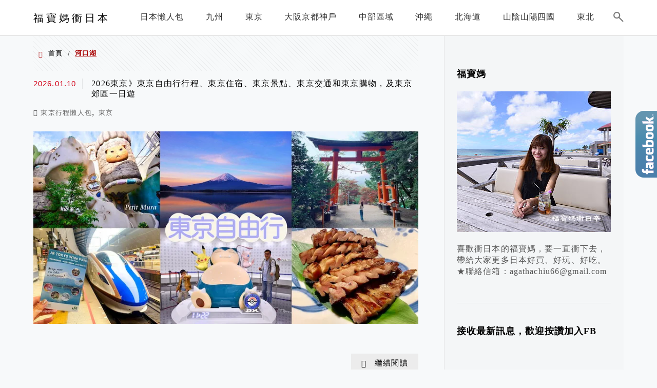

--- FILE ---
content_type: text/html; charset=UTF-8
request_url: https://gogojp.tw/tag/%E6%B2%B3%E5%8F%A3%E6%B9%96/
body_size: 25711
content:
<!DOCTYPE html>
<!--[if IE 7 | IE 8]>
<html class="ie" lang="zh-TW">
<![endif]-->
<!--[if !(IE 7) | !(IE 8)  ]><!-->
<html lang="zh-TW" class="no-js">
<!--<![endif]-->

<head>
	<meta charset="UTF-8">
	<meta name="robots" content="all" />
	<meta name="author" content="福寶媽衝日本" />
	<meta name="rating" content="general" />
	<meta name="viewport" content="width=device-width" />
	<link rel="profile" href="https://gmpg.org/xfn/11">
	<link rel="alternate" title="RSS 2.0 訂閱最新文章" href="https://gogojp.tw/feed/" />
	<link rel="pingback" href="https://gogojp.tw/xmlrpc.php">
	<!--[if lt IE 9]>
	<script src="//html5shiv.googlecode.com/svn/trunk/html5.js"></script>
	<![endif]-->
	<link rel='preload' href='https://gogojp.tw/wp-content/themes/achang-jinsha/css/style.min.css?ver=1706642764' as='style' />
<link rel='preload' href='https://gogojp.tw/wp-content/themes/achang-jinsha/css/minify/style.rwd.min.css?ver=1706642764' as='style' />
<link rel='preload' href='https://gogojp.tw/wp-content/themes/achang-jinsha/js/minify/rwd-menu.min.js?ver=1706642764' as='script' />
<meta name='robots' content='index, follow, max-image-preview:large, max-snippet:-1, max-video-preview:-1' />
	<style>img:is([sizes="auto" i], [sizes^="auto," i]) { contain-intrinsic-size: 3000px 1500px }</style>
	
	<!-- This site is optimized with the Yoast SEO plugin v26.7 - https://yoast.com/wordpress/plugins/seo/ -->
	<title>河口湖 - 福寶媽衝日本</title>
	<link rel="canonical" href="https://gogojp.tw/tag/河口湖/" />
	<meta property="og:locale" content="zh_TW" />
	<meta property="og:type" content="article" />
	<meta property="og:title" content="河口湖 - 福寶媽衝日本" />
	<meta property="og:url" content="https://gogojp.tw/tag/河口湖/" />
	<meta property="og:site_name" content="福寶媽衝日本" />
	<meta name="twitter:card" content="summary_large_image" />
	<script type="application/ld+json" class="yoast-schema-graph">{"@context":"https://schema.org","@graph":[{"@type":"CollectionPage","@id":"https://gogojp.tw/tag/%e6%b2%b3%e5%8f%a3%e6%b9%96/","url":"https://gogojp.tw/tag/%e6%b2%b3%e5%8f%a3%e6%b9%96/","name":"河口湖 - 福寶媽衝日本","isPartOf":{"@id":"https://gogojp.tw/#website"},"primaryImageOfPage":{"@id":"https://gogojp.tw/tag/%e6%b2%b3%e5%8f%a3%e6%b9%96/#primaryimage"},"image":{"@id":"https://gogojp.tw/tag/%e6%b2%b3%e5%8f%a3%e6%b9%96/#primaryimage"},"thumbnailUrl":"https://gogojp.tw/wp-content/uploads/20221205150653_89.jpg","breadcrumb":{"@id":"https://gogojp.tw/tag/%e6%b2%b3%e5%8f%a3%e6%b9%96/#breadcrumb"},"inLanguage":"zh-TW"},{"@type":"ImageObject","inLanguage":"zh-TW","@id":"https://gogojp.tw/tag/%e6%b2%b3%e5%8f%a3%e6%b9%96/#primaryimage","url":"https://gogojp.tw/wp-content/uploads/20221205150653_89.jpg","contentUrl":"https://gogojp.tw/wp-content/uploads/20221205150653_89.jpg","width":800,"height":400,"caption":"東京自由行"},{"@type":"BreadcrumbList","@id":"https://gogojp.tw/tag/%e6%b2%b3%e5%8f%a3%e6%b9%96/#breadcrumb","itemListElement":[{"@type":"ListItem","position":1,"name":"首頁","item":"https://gogojp.tw/"},{"@type":"ListItem","position":2,"name":"河口湖"}]},{"@type":"WebSite","@id":"https://gogojp.tw/#website","url":"https://gogojp.tw/","name":"福寶媽衝日本","description":"","potentialAction":[{"@type":"SearchAction","target":{"@type":"EntryPoint","urlTemplate":"https://gogojp.tw/?s={search_term_string}"},"query-input":{"@type":"PropertyValueSpecification","valueRequired":true,"valueName":"search_term_string"}}],"inLanguage":"zh-TW"}]}</script>
	<!-- / Yoast SEO plugin. -->


<link rel='dns-prefetch' href='//stats.wp.com' />
<script type="text/javascript">
/* <![CDATA[ */
window._wpemojiSettings = {"baseUrl":"https:\/\/s.w.org\/images\/core\/emoji\/16.0.1\/72x72\/","ext":".png","svgUrl":"https:\/\/s.w.org\/images\/core\/emoji\/16.0.1\/svg\/","svgExt":".svg","source":{"concatemoji":"https:\/\/gogojp.tw\/wp-includes\/js\/wp-emoji-release.min.js?ver=6.8.3"}};
/*! This file is auto-generated */
!function(s,n){var o,i,e;function c(e){try{var t={supportTests:e,timestamp:(new Date).valueOf()};sessionStorage.setItem(o,JSON.stringify(t))}catch(e){}}function p(e,t,n){e.clearRect(0,0,e.canvas.width,e.canvas.height),e.fillText(t,0,0);var t=new Uint32Array(e.getImageData(0,0,e.canvas.width,e.canvas.height).data),a=(e.clearRect(0,0,e.canvas.width,e.canvas.height),e.fillText(n,0,0),new Uint32Array(e.getImageData(0,0,e.canvas.width,e.canvas.height).data));return t.every(function(e,t){return e===a[t]})}function u(e,t){e.clearRect(0,0,e.canvas.width,e.canvas.height),e.fillText(t,0,0);for(var n=e.getImageData(16,16,1,1),a=0;a<n.data.length;a++)if(0!==n.data[a])return!1;return!0}function f(e,t,n,a){switch(t){case"flag":return n(e,"\ud83c\udff3\ufe0f\u200d\u26a7\ufe0f","\ud83c\udff3\ufe0f\u200b\u26a7\ufe0f")?!1:!n(e,"\ud83c\udde8\ud83c\uddf6","\ud83c\udde8\u200b\ud83c\uddf6")&&!n(e,"\ud83c\udff4\udb40\udc67\udb40\udc62\udb40\udc65\udb40\udc6e\udb40\udc67\udb40\udc7f","\ud83c\udff4\u200b\udb40\udc67\u200b\udb40\udc62\u200b\udb40\udc65\u200b\udb40\udc6e\u200b\udb40\udc67\u200b\udb40\udc7f");case"emoji":return!a(e,"\ud83e\udedf")}return!1}function g(e,t,n,a){var r="undefined"!=typeof WorkerGlobalScope&&self instanceof WorkerGlobalScope?new OffscreenCanvas(300,150):s.createElement("canvas"),o=r.getContext("2d",{willReadFrequently:!0}),i=(o.textBaseline="top",o.font="600 32px Arial",{});return e.forEach(function(e){i[e]=t(o,e,n,a)}),i}function t(e){var t=s.createElement("script");t.src=e,t.defer=!0,s.head.appendChild(t)}"undefined"!=typeof Promise&&(o="wpEmojiSettingsSupports",i=["flag","emoji"],n.supports={everything:!0,everythingExceptFlag:!0},e=new Promise(function(e){s.addEventListener("DOMContentLoaded",e,{once:!0})}),new Promise(function(t){var n=function(){try{var e=JSON.parse(sessionStorage.getItem(o));if("object"==typeof e&&"number"==typeof e.timestamp&&(new Date).valueOf()<e.timestamp+604800&&"object"==typeof e.supportTests)return e.supportTests}catch(e){}return null}();if(!n){if("undefined"!=typeof Worker&&"undefined"!=typeof OffscreenCanvas&&"undefined"!=typeof URL&&URL.createObjectURL&&"undefined"!=typeof Blob)try{var e="postMessage("+g.toString()+"("+[JSON.stringify(i),f.toString(),p.toString(),u.toString()].join(",")+"));",a=new Blob([e],{type:"text/javascript"}),r=new Worker(URL.createObjectURL(a),{name:"wpTestEmojiSupports"});return void(r.onmessage=function(e){c(n=e.data),r.terminate(),t(n)})}catch(e){}c(n=g(i,f,p,u))}t(n)}).then(function(e){for(var t in e)n.supports[t]=e[t],n.supports.everything=n.supports.everything&&n.supports[t],"flag"!==t&&(n.supports.everythingExceptFlag=n.supports.everythingExceptFlag&&n.supports[t]);n.supports.everythingExceptFlag=n.supports.everythingExceptFlag&&!n.supports.flag,n.DOMReady=!1,n.readyCallback=function(){n.DOMReady=!0}}).then(function(){return e}).then(function(){var e;n.supports.everything||(n.readyCallback(),(e=n.source||{}).concatemoji?t(e.concatemoji):e.wpemoji&&e.twemoji&&(t(e.twemoji),t(e.wpemoji)))}))}((window,document),window._wpemojiSettings);
/* ]]> */
</script>

<style id='wp-emoji-styles-inline-css' type='text/css'>

	img.wp-smiley, img.emoji {
		display: inline !important;
		border: none !important;
		box-shadow: none !important;
		height: 1em !important;
		width: 1em !important;
		margin: 0 0.07em !important;
		vertical-align: -0.1em !important;
		background: none !important;
		padding: 0 !important;
	}
</style>
<link rel='stylesheet' id='wp-block-library-css' href='https://gogojp.tw/wp-includes/css/dist/block-library/style.min.css?ver=6.8.3' type='text/css' media='all' />
<style id='classic-theme-styles-inline-css' type='text/css'>
/*! This file is auto-generated */
.wp-block-button__link{color:#fff;background-color:#32373c;border-radius:9999px;box-shadow:none;text-decoration:none;padding:calc(.667em + 2px) calc(1.333em + 2px);font-size:1.125em}.wp-block-file__button{background:#32373c;color:#fff;text-decoration:none}
</style>
<style id='achang-pencil-box-style-box-style-inline-css' type='text/css'>
.apb-highlighter-highlight{background:linear-gradient(to top,var(--apb-highlighter-color,#fff59d) 60%,transparent 60%);padding:2px 4px}.apb-highlighter-highlight,.apb-highlighter-line{border-radius:2px;-webkit-box-decoration-break:clone;box-decoration-break:clone;display:inline}.apb-highlighter-line{background:linear-gradient(transparent 40%,hsla(0,0%,100%,0) 40%,var(--apb-highlighter-color,#ccff90) 50%,transparent 70%);padding:3px 6px}.apb-underline{background:transparent;-webkit-box-decoration-break:clone;box-decoration-break:clone;display:inline;padding-bottom:2px;text-decoration:none}.apb-underline-normal{border-bottom:2px solid var(--apb-underline-color,red);padding-bottom:3px}.apb-underline-wavy{text-decoration-color:var(--apb-underline-color,red);text-decoration-line:underline;-webkit-text-decoration-skip-ink:none;text-decoration-skip-ink:none;text-decoration-style:wavy;text-decoration-thickness:2px;text-underline-offset:3px}.apb-underline-dashed{border-bottom:2px dashed var(--apb-underline-color,red);padding-bottom:3px}.apb-underline-crayon{background:linear-gradient(transparent 40%,hsla(0,0%,100%,0) 40%,var(--apb-underline-color,red) 90%,transparent 95%);border-radius:3px;padding:3px 6px;position:relative}.apb-font-size{display:inline}.apb-style-box{margin:1em 0;position:relative}.apb-style-box .apb-box-title{align-items:center;color:var(--apb-title-color,inherit);display:flex;font-size:var(--apb-title-font-size,1.2em);font-weight:700}.apb-style-box .apb-box-title .apb-title-icon{font-size:1em;margin-right:10px}.apb-style-box .apb-box-title .apb-title-text{flex-grow:1}.apb-style-box .apb-box-content>:first-child{margin-top:0}.apb-style-box .apb-box-content>:last-child{margin-bottom:0}.apb-layout-info{border-color:var(--apb-box-color,#ddd);border-radius:4px;border-style:var(--apb-border-line-style,solid);border-width:var(--apb-border-width,2px)}.apb-layout-info .apb-box-title{background-color:var(--apb-box-color,#ddd);color:var(--apb-title-color,#333);padding:10px 15px}.apb-layout-info .apb-box-content{background-color:#fff;padding:15px}.apb-layout-alert{border:1px solid transparent;border-radius:.375rem;padding:1rem}.apb-layout-alert .apb-box-content,.apb-layout-alert .apb-box-title{background:transparent;padding:0}.apb-layout-alert .apb-box-title{margin-bottom:.5rem}.apb-layout-alert.apb-alert-type-custom{background-color:var(--apb-box-color,#cfe2ff);border-color:var(--apb-border-color,#9ec5fe);border-style:var(--apb-border-line-style,solid);border-width:var(--apb-border-width,1px);color:var(--apb-title-color,#333)}.apb-layout-alert.apb-alert-type-custom .apb-box-title{color:var(--apb-title-color,#333)}.apb-layout-alert.apb-alert-type-info{background-color:#cfe2ff;border-color:#9ec5fe;color:#0a58ca}.apb-layout-alert.apb-alert-type-info .apb-box-title{color:var(--apb-title-color,#0a58ca)}.apb-layout-alert.apb-alert-type-success{background-color:#d1e7dd;border-color:#a3cfbb;color:#146c43}.apb-layout-alert.apb-alert-type-success .apb-box-title{color:var(--apb-title-color,#146c43)}.apb-layout-alert.apb-alert-type-warning{background-color:#fff3cd;border-color:#ffecb5;color:#664d03}.apb-layout-alert.apb-alert-type-warning .apb-box-title{color:var(--apb-title-color,#664d03)}.apb-layout-alert.apb-alert-type-danger{background-color:#f8d7da;border-color:#f1aeb5;color:#842029}.apb-layout-alert.apb-alert-type-danger .apb-box-title{color:var(--apb-title-color,#842029)}.apb-layout-morandi-alert{background-color:var(--apb-box-color,#f7f4eb);border:1px solid var(--apb-box-color,#f7f4eb);border-left:var(--apb-border-width,4px) solid var(--apb-border-color,#d9d2c6);border-radius:.375rem;box-shadow:0 1px 2px 0 rgba(0,0,0,.05);padding:1rem}.apb-layout-morandi-alert .apb-box-title{background:transparent;color:var(--apb-title-color,#2d3748);font-size:var(--apb-title-font-size,1em);font-weight:700;margin-bottom:.25rem;padding:0}.apb-layout-morandi-alert .apb-box-content{background:transparent;color:#4a5568;padding:0}.apb-layout-centered-title{background-color:#fff;border-color:var(--apb-box-color,#ddd);border-radius:4px;border-style:var(--apb-border-line-style,solid);border-width:var(--apb-border-width,2px);margin-top:1.5em;padding:25px 15px 15px;position:relative}.apb-layout-centered-title .apb-box-title{background:var(--apb-title-bg-color,#fff);color:var(--apb-title-color,var(--apb-box-color,#333));left:20px;padding:0 10px;position:absolute;top:-.8em}.apb-layout-centered-title .apb-box-content{background:transparent;padding:0}.wp-block-achang-pencil-box-code-box{border-radius:8px;box-shadow:0 2px 8px rgba(0,0,0,.1);font-family:Consolas,Monaco,Courier New,monospace;margin:1.5em 0;overflow:hidden;position:relative}.wp-block-achang-pencil-box-code-box .apb-code-box-header{align-items:center;border-bottom:1px solid;display:flex;font-size:13px;font-weight:500;justify-content:space-between;padding:12px 16px;position:relative}.wp-block-achang-pencil-box-code-box .apb-code-box-header .apb-code-language{font-family:-apple-system,BlinkMacSystemFont,Segoe UI,Roboto,sans-serif}.wp-block-achang-pencil-box-code-box .apb-code-content-wrapper{background:transparent;display:flex;max-height:500px;overflow:hidden;position:relative}.wp-block-achang-pencil-box-code-box .apb-line-numbers{border-right:1px solid;flex-shrink:0;font-size:14px;line-height:1.5;min-width:50px;overflow-y:auto;padding:16px 8px;text-align:right;-webkit-user-select:none;-moz-user-select:none;user-select:none;-ms-overflow-style:none;position:relative;scrollbar-width:none;z-index:1}.wp-block-achang-pencil-box-code-box .apb-line-numbers::-webkit-scrollbar{display:none}.wp-block-achang-pencil-box-code-box .apb-line-numbers .apb-line-number{display:block;line-height:1.5;white-space:nowrap}.wp-block-achang-pencil-box-code-box .apb-code-box-content{background:transparent;flex:1;font-size:14px;line-height:1.5;margin:0;min-width:0;overflow:auto;padding:16px;position:relative;white-space:pre!important;z-index:0}.wp-block-achang-pencil-box-code-box .apb-code-box-content code{background:transparent;border:none;display:block;font-family:inherit;font-size:inherit;line-height:inherit;margin:0;overflow-wrap:normal!important;padding:0;white-space:pre!important;word-break:normal!important}.wp-block-achang-pencil-box-code-box .apb-code-box-content code .token{display:inline}.wp-block-achang-pencil-box-code-box .apb-copy-button{background:transparent;border:1px solid;border-radius:4px;cursor:pointer;font-family:-apple-system,BlinkMacSystemFont,Segoe UI,Roboto,sans-serif;font-size:12px;padding:6px 12px;transition:all .2s ease}.wp-block-achang-pencil-box-code-box .apb-copy-button:hover{opacity:.8}.wp-block-achang-pencil-box-code-box .apb-copy-button:active{transform:scale(.95)}.wp-block-achang-pencil-box-code-box .apb-copy-button.apb-copy-success{animation:copySuccess .6s ease;background-color:#d4edda!important;border-color:#28a745!important;color:#155724!important}.wp-block-achang-pencil-box-code-box .apb-copy-button.apb-copy-error{animation:copyError .6s ease;background-color:#f8d7da!important;border-color:#dc3545!important;color:#721c24!important}.wp-block-achang-pencil-box-code-box .apb-copy-button-standalone{position:absolute;right:12px;top:12px;z-index:1}.apb-code-style-style-1{background:#f8f9fa;border:1px solid #e9ecef}.apb-code-style-style-1 .apb-code-box-header{background:#fff;border-bottom-color:#dee2e6;color:#495057}.apb-code-style-style-1 .apb-line-numbers{background:#f1f3f4;border-right-color:#dee2e6;color:#6c757d}.apb-code-style-style-1 .apb-code-box-content{background:#fff;color:#212529;text-shadow:none}.apb-code-style-style-1 .apb-code-box-content code[class*=language-]{text-shadow:none}.apb-code-style-style-1 .apb-copy-button{background:hsla(0,0%,100%,.8);border-color:#6c757d;color:#495057}.apb-code-style-style-1 .apb-copy-button:hover{background:#f8f9fa;border-color:#495057}.apb-code-style-style-1 .apb-copy-button.apb-copy-success{background:#d4edda;border-color:#28a745;color:#155724}.apb-code-style-style-1 .apb-copy-button.apb-copy-error{background:#f8d7da;border-color:#dc3545;color:#721c24}.apb-code-style-style-1 code .token.cdata,.apb-code-style-style-1 code .token.comment,.apb-code-style-style-1 code .token.doctype,.apb-code-style-style-1 code .token.prolog{color:#5a6b73}.apb-code-style-style-1 code .token.punctuation{color:#666}.apb-code-style-style-1 code .token.boolean,.apb-code-style-style-1 code .token.constant,.apb-code-style-style-1 code .token.deleted,.apb-code-style-style-1 code .token.number,.apb-code-style-style-1 code .token.property,.apb-code-style-style-1 code .token.symbol,.apb-code-style-style-1 code .token.tag{color:#d73a49}.apb-code-style-style-1 code .token.attr-name,.apb-code-style-style-1 code .token.builtin,.apb-code-style-style-1 code .token.char,.apb-code-style-style-1 code .token.inserted,.apb-code-style-style-1 code .token.selector,.apb-code-style-style-1 code .token.string{color:#22863a}.apb-code-style-style-1 code .token.entity,.apb-code-style-style-1 code .token.operator,.apb-code-style-style-1 code .token.url{color:#6f42c1}.apb-code-style-style-1 code .token.atrule,.apb-code-style-style-1 code .token.attr-value,.apb-code-style-style-1 code .token.keyword{color:#005cc5}.apb-code-style-style-1 code .token.class-name,.apb-code-style-style-1 code .token.function{color:#6f42c1}.apb-code-style-style-1 code .token.important,.apb-code-style-style-1 code .token.regex,.apb-code-style-style-1 code .token.variable{color:#e36209}.apb-code-style-style-2{background:#1e1e1e;border:1px solid #333}.apb-code-style-style-2 .apb-code-box-header{background:#2d2d30;border-bottom-color:#3e3e42;color:#ccc}.apb-code-style-style-2 .apb-line-numbers{background:#252526;border-right-color:#3e3e42;color:#858585}.apb-code-style-style-2 .apb-code-box-content{background:#1e1e1e;color:#f0f0f0}.apb-code-style-style-2 .apb-copy-button{background:rgba(45,45,48,.8);border-color:#6c6c6c;color:#ccc}.apb-code-style-style-2 .apb-copy-button:hover{background:#3e3e42;border-color:#ccc}.apb-code-style-style-2 .apb-copy-button.apb-copy-success{background:#0e5132;border-color:#28a745;color:#d4edda}.apb-code-style-style-2 .apb-copy-button.apb-copy-error{background:#58151c;border-color:#dc3545;color:#f8d7da}.apb-code-style-style-2 code .token.cdata,.apb-code-style-style-2 code .token.comment,.apb-code-style-style-2 code .token.doctype,.apb-code-style-style-2 code .token.prolog{color:#6a9955}.apb-code-style-style-2 code .token.punctuation{color:#d4d4d4}.apb-code-style-style-2 code .token.boolean,.apb-code-style-style-2 code .token.constant,.apb-code-style-style-2 code .token.deleted,.apb-code-style-style-2 code .token.number,.apb-code-style-style-2 code .token.property,.apb-code-style-style-2 code .token.symbol,.apb-code-style-style-2 code .token.tag{color:#b5cea8}.apb-code-style-style-2 code .token.attr-name,.apb-code-style-style-2 code .token.builtin,.apb-code-style-style-2 code .token.char,.apb-code-style-style-2 code .token.inserted,.apb-code-style-style-2 code .token.selector,.apb-code-style-style-2 code .token.string{color:#ce9178}.apb-code-style-style-2 code .token.entity,.apb-code-style-style-2 code .token.operator,.apb-code-style-style-2 code .token.url{color:#d4d4d4}.apb-code-style-style-2 code .token.atrule,.apb-code-style-style-2 code .token.attr-value,.apb-code-style-style-2 code .token.keyword{color:#569cd6}.apb-code-style-style-2 code .token.class-name,.apb-code-style-style-2 code .token.function{color:#dcdcaa}.apb-code-style-style-2 code .token.important,.apb-code-style-style-2 code .token.regex,.apb-code-style-style-2 code .token.variable{color:#ff8c00}@keyframes copySuccess{0%{transform:scale(1)}50%{background-color:#28a745;color:#fff;transform:scale(1.1)}to{transform:scale(1)}}@keyframes copyError{0%{transform:translateX(0)}25%{transform:translateX(-5px)}75%{transform:translateX(5px)}to{transform:translateX(0)}}@media(max-width:768px){.wp-block-achang-pencil-box-code-box .apb-code-box-header{font-size:12px;padding:10px 12px}.wp-block-achang-pencil-box-code-box .apb-line-numbers{font-size:11px;min-width:35px;padding:12px 6px}.wp-block-achang-pencil-box-code-box .apb-code-box-content{font-size:13px;padding:12px}.wp-block-achang-pencil-box-code-box .apb-copy-button{font-size:11px;padding:4px 8px}}@media print{.wp-block-achang-pencil-box-code-box{border:1px solid #000;box-shadow:none}.wp-block-achang-pencil-box-code-box .apb-copy-button{display:none}.wp-block-achang-pencil-box-code-box .apb-code-content-wrapper{max-height:none;overflow:visible}}

</style>
<link rel='stylesheet' id='quads-style-css-css' href='https://gogojp.tw/wp-content/plugins/quick-adsense-reloaded/includes/gutenberg/dist/blocks.style.build.css?ver=2.0.98.1' type='text/css' media='all' />
<link rel='stylesheet' id='mediaelement-css' href='https://gogojp.tw/wp-includes/js/mediaelement/mediaelementplayer-legacy.min.css?ver=4.2.17' type='text/css' media='all' />
<link rel='stylesheet' id='wp-mediaelement-css' href='https://gogojp.tw/wp-includes/js/mediaelement/wp-mediaelement.min.css?ver=6.8.3' type='text/css' media='all' />
<style id='jetpack-sharing-buttons-style-inline-css' type='text/css'>
.jetpack-sharing-buttons__services-list{display:flex;flex-direction:row;flex-wrap:wrap;gap:0;list-style-type:none;margin:5px;padding:0}.jetpack-sharing-buttons__services-list.has-small-icon-size{font-size:12px}.jetpack-sharing-buttons__services-list.has-normal-icon-size{font-size:16px}.jetpack-sharing-buttons__services-list.has-large-icon-size{font-size:24px}.jetpack-sharing-buttons__services-list.has-huge-icon-size{font-size:36px}@media print{.jetpack-sharing-buttons__services-list{display:none!important}}.editor-styles-wrapper .wp-block-jetpack-sharing-buttons{gap:0;padding-inline-start:0}ul.jetpack-sharing-buttons__services-list.has-background{padding:1.25em 2.375em}
</style>
<style id='global-styles-inline-css' type='text/css'>
:root{--wp--preset--aspect-ratio--square: 1;--wp--preset--aspect-ratio--4-3: 4/3;--wp--preset--aspect-ratio--3-4: 3/4;--wp--preset--aspect-ratio--3-2: 3/2;--wp--preset--aspect-ratio--2-3: 2/3;--wp--preset--aspect-ratio--16-9: 16/9;--wp--preset--aspect-ratio--9-16: 9/16;--wp--preset--color--black: #000000;--wp--preset--color--cyan-bluish-gray: #abb8c3;--wp--preset--color--white: #ffffff;--wp--preset--color--pale-pink: #f78da7;--wp--preset--color--vivid-red: #cf2e2e;--wp--preset--color--luminous-vivid-orange: #ff6900;--wp--preset--color--luminous-vivid-amber: #fcb900;--wp--preset--color--light-green-cyan: #7bdcb5;--wp--preset--color--vivid-green-cyan: #00d084;--wp--preset--color--pale-cyan-blue: #8ed1fc;--wp--preset--color--vivid-cyan-blue: #0693e3;--wp--preset--color--vivid-purple: #9b51e0;--wp--preset--gradient--vivid-cyan-blue-to-vivid-purple: linear-gradient(135deg,rgba(6,147,227,1) 0%,rgb(155,81,224) 100%);--wp--preset--gradient--light-green-cyan-to-vivid-green-cyan: linear-gradient(135deg,rgb(122,220,180) 0%,rgb(0,208,130) 100%);--wp--preset--gradient--luminous-vivid-amber-to-luminous-vivid-orange: linear-gradient(135deg,rgba(252,185,0,1) 0%,rgba(255,105,0,1) 100%);--wp--preset--gradient--luminous-vivid-orange-to-vivid-red: linear-gradient(135deg,rgba(255,105,0,1) 0%,rgb(207,46,46) 100%);--wp--preset--gradient--very-light-gray-to-cyan-bluish-gray: linear-gradient(135deg,rgb(238,238,238) 0%,rgb(169,184,195) 100%);--wp--preset--gradient--cool-to-warm-spectrum: linear-gradient(135deg,rgb(74,234,220) 0%,rgb(151,120,209) 20%,rgb(207,42,186) 40%,rgb(238,44,130) 60%,rgb(251,105,98) 80%,rgb(254,248,76) 100%);--wp--preset--gradient--blush-light-purple: linear-gradient(135deg,rgb(255,206,236) 0%,rgb(152,150,240) 100%);--wp--preset--gradient--blush-bordeaux: linear-gradient(135deg,rgb(254,205,165) 0%,rgb(254,45,45) 50%,rgb(107,0,62) 100%);--wp--preset--gradient--luminous-dusk: linear-gradient(135deg,rgb(255,203,112) 0%,rgb(199,81,192) 50%,rgb(65,88,208) 100%);--wp--preset--gradient--pale-ocean: linear-gradient(135deg,rgb(255,245,203) 0%,rgb(182,227,212) 50%,rgb(51,167,181) 100%);--wp--preset--gradient--electric-grass: linear-gradient(135deg,rgb(202,248,128) 0%,rgb(113,206,126) 100%);--wp--preset--gradient--midnight: linear-gradient(135deg,rgb(2,3,129) 0%,rgb(40,116,252) 100%);--wp--preset--font-size--small: 13px;--wp--preset--font-size--medium: 20px;--wp--preset--font-size--large: 36px;--wp--preset--font-size--x-large: 42px;--wp--preset--spacing--20: 0.44rem;--wp--preset--spacing--30: 0.67rem;--wp--preset--spacing--40: 1rem;--wp--preset--spacing--50: 1.5rem;--wp--preset--spacing--60: 2.25rem;--wp--preset--spacing--70: 3.38rem;--wp--preset--spacing--80: 5.06rem;--wp--preset--shadow--natural: 6px 6px 9px rgba(0, 0, 0, 0.2);--wp--preset--shadow--deep: 12px 12px 50px rgba(0, 0, 0, 0.4);--wp--preset--shadow--sharp: 6px 6px 0px rgba(0, 0, 0, 0.2);--wp--preset--shadow--outlined: 6px 6px 0px -3px rgba(255, 255, 255, 1), 6px 6px rgba(0, 0, 0, 1);--wp--preset--shadow--crisp: 6px 6px 0px rgba(0, 0, 0, 1);}:where(.is-layout-flex){gap: 0.5em;}:where(.is-layout-grid){gap: 0.5em;}body .is-layout-flex{display: flex;}.is-layout-flex{flex-wrap: wrap;align-items: center;}.is-layout-flex > :is(*, div){margin: 0;}body .is-layout-grid{display: grid;}.is-layout-grid > :is(*, div){margin: 0;}:where(.wp-block-columns.is-layout-flex){gap: 2em;}:where(.wp-block-columns.is-layout-grid){gap: 2em;}:where(.wp-block-post-template.is-layout-flex){gap: 1.25em;}:where(.wp-block-post-template.is-layout-grid){gap: 1.25em;}.has-black-color{color: var(--wp--preset--color--black) !important;}.has-cyan-bluish-gray-color{color: var(--wp--preset--color--cyan-bluish-gray) !important;}.has-white-color{color: var(--wp--preset--color--white) !important;}.has-pale-pink-color{color: var(--wp--preset--color--pale-pink) !important;}.has-vivid-red-color{color: var(--wp--preset--color--vivid-red) !important;}.has-luminous-vivid-orange-color{color: var(--wp--preset--color--luminous-vivid-orange) !important;}.has-luminous-vivid-amber-color{color: var(--wp--preset--color--luminous-vivid-amber) !important;}.has-light-green-cyan-color{color: var(--wp--preset--color--light-green-cyan) !important;}.has-vivid-green-cyan-color{color: var(--wp--preset--color--vivid-green-cyan) !important;}.has-pale-cyan-blue-color{color: var(--wp--preset--color--pale-cyan-blue) !important;}.has-vivid-cyan-blue-color{color: var(--wp--preset--color--vivid-cyan-blue) !important;}.has-vivid-purple-color{color: var(--wp--preset--color--vivid-purple) !important;}.has-black-background-color{background-color: var(--wp--preset--color--black) !important;}.has-cyan-bluish-gray-background-color{background-color: var(--wp--preset--color--cyan-bluish-gray) !important;}.has-white-background-color{background-color: var(--wp--preset--color--white) !important;}.has-pale-pink-background-color{background-color: var(--wp--preset--color--pale-pink) !important;}.has-vivid-red-background-color{background-color: var(--wp--preset--color--vivid-red) !important;}.has-luminous-vivid-orange-background-color{background-color: var(--wp--preset--color--luminous-vivid-orange) !important;}.has-luminous-vivid-amber-background-color{background-color: var(--wp--preset--color--luminous-vivid-amber) !important;}.has-light-green-cyan-background-color{background-color: var(--wp--preset--color--light-green-cyan) !important;}.has-vivid-green-cyan-background-color{background-color: var(--wp--preset--color--vivid-green-cyan) !important;}.has-pale-cyan-blue-background-color{background-color: var(--wp--preset--color--pale-cyan-blue) !important;}.has-vivid-cyan-blue-background-color{background-color: var(--wp--preset--color--vivid-cyan-blue) !important;}.has-vivid-purple-background-color{background-color: var(--wp--preset--color--vivid-purple) !important;}.has-black-border-color{border-color: var(--wp--preset--color--black) !important;}.has-cyan-bluish-gray-border-color{border-color: var(--wp--preset--color--cyan-bluish-gray) !important;}.has-white-border-color{border-color: var(--wp--preset--color--white) !important;}.has-pale-pink-border-color{border-color: var(--wp--preset--color--pale-pink) !important;}.has-vivid-red-border-color{border-color: var(--wp--preset--color--vivid-red) !important;}.has-luminous-vivid-orange-border-color{border-color: var(--wp--preset--color--luminous-vivid-orange) !important;}.has-luminous-vivid-amber-border-color{border-color: var(--wp--preset--color--luminous-vivid-amber) !important;}.has-light-green-cyan-border-color{border-color: var(--wp--preset--color--light-green-cyan) !important;}.has-vivid-green-cyan-border-color{border-color: var(--wp--preset--color--vivid-green-cyan) !important;}.has-pale-cyan-blue-border-color{border-color: var(--wp--preset--color--pale-cyan-blue) !important;}.has-vivid-cyan-blue-border-color{border-color: var(--wp--preset--color--vivid-cyan-blue) !important;}.has-vivid-purple-border-color{border-color: var(--wp--preset--color--vivid-purple) !important;}.has-vivid-cyan-blue-to-vivid-purple-gradient-background{background: var(--wp--preset--gradient--vivid-cyan-blue-to-vivid-purple) !important;}.has-light-green-cyan-to-vivid-green-cyan-gradient-background{background: var(--wp--preset--gradient--light-green-cyan-to-vivid-green-cyan) !important;}.has-luminous-vivid-amber-to-luminous-vivid-orange-gradient-background{background: var(--wp--preset--gradient--luminous-vivid-amber-to-luminous-vivid-orange) !important;}.has-luminous-vivid-orange-to-vivid-red-gradient-background{background: var(--wp--preset--gradient--luminous-vivid-orange-to-vivid-red) !important;}.has-very-light-gray-to-cyan-bluish-gray-gradient-background{background: var(--wp--preset--gradient--very-light-gray-to-cyan-bluish-gray) !important;}.has-cool-to-warm-spectrum-gradient-background{background: var(--wp--preset--gradient--cool-to-warm-spectrum) !important;}.has-blush-light-purple-gradient-background{background: var(--wp--preset--gradient--blush-light-purple) !important;}.has-blush-bordeaux-gradient-background{background: var(--wp--preset--gradient--blush-bordeaux) !important;}.has-luminous-dusk-gradient-background{background: var(--wp--preset--gradient--luminous-dusk) !important;}.has-pale-ocean-gradient-background{background: var(--wp--preset--gradient--pale-ocean) !important;}.has-electric-grass-gradient-background{background: var(--wp--preset--gradient--electric-grass) !important;}.has-midnight-gradient-background{background: var(--wp--preset--gradient--midnight) !important;}.has-small-font-size{font-size: var(--wp--preset--font-size--small) !important;}.has-medium-font-size{font-size: var(--wp--preset--font-size--medium) !important;}.has-large-font-size{font-size: var(--wp--preset--font-size--large) !important;}.has-x-large-font-size{font-size: var(--wp--preset--font-size--x-large) !important;}
:where(.wp-block-post-template.is-layout-flex){gap: 1.25em;}:where(.wp-block-post-template.is-layout-grid){gap: 1.25em;}
:where(.wp-block-columns.is-layout-flex){gap: 2em;}:where(.wp-block-columns.is-layout-grid){gap: 2em;}
:root :where(.wp-block-pullquote){font-size: 1.5em;line-height: 1.6;}
</style>
<link rel='stylesheet' id='achang-pencil-box-css' href='https://gogojp.tw/wp-content/plugins/achang-pencil-box/public/css/achang-pencil-box-public.css?ver=1.9.3.1762420597.2.2.9.1' type='text/css' media='all' />
<link rel='stylesheet' id='achang-addqa-css' href='https://gogojp.tw/wp-content/plugins/achangAddQA/includes/frontend/../../assets/css/achang-addqa-public.css?ver=3.0.1.3' type='text/css' media='all' />
<style id='achang-addqa-inline-css' type='text/css'>

            .achang-addqa-title {
                font-size: 24px;
                color: #303030;
                line-height: 1.4;
            }
            .achang-addqa-item {
                border: none;
                background: transparent;
            }

            .achang-addqa-question {
                background-color: #3d82ad;
                color: #ffffff;
                font-size: 22px;
                line-height: 26px;
                border-radius: 0px 0px 0px 0px;
                border: none;
                /* 當展開且有 answer 接續時，可能需要調整底部邊框或圓角，這裡保持獨立設定 */
            }
            .achang-addqa-question:hover {
                filter: brightness(110%);
            }
            
            .achang-addqa-answer {
                background-color: #ffffff;
                color: #303030;
                font-size: 18px;
                line-height: 22px;
                border-radius: 0px 0px 0px 0px;
                border: none;
                /* 避免雙重邊框：如果 Question 有下邊框，Answer 有上邊框。
                   通常 Answer 會設 margin-top: -border-width 來重疊，或者隱藏上邊框。
                   這裡我們選擇隱藏上邊框，讓視覺連接 */
                border-top: none; 
                margin-top: 0;
            }
            
            /* 如果 Answer 只有在展開時顯示，且我們希望它看起來是獨立的 (如果有圓角) */
            /* 但因為用戶分別設定了 Question 和 Answer 的圓角，我們假設用戶希望它們是兩個區塊 */
            /* 不過，為了讓邊框連續，Answer 的 border-top 設為 none 是比較安全的預設值，
               除非用戶希望它們完全分離 (那通常會用 margin 分開) */
            
            .achang-addqa-icon {
                color: #ffffff;
            }
        
</style>
<link rel='stylesheet' id='wpa-css-css' href='https://gogojp.tw/wp-content/plugins/honeypot/includes/css/wpa.css?ver=2.3.04' type='text/css' media='all' />
<link rel='stylesheet' id='flexslider2.6.0-css' href='https://gogojp.tw/wp-content/themes/achang-jinsha/assets/FlexSlider-2.6.0/flexslider.min.css?ver=6.8.3' type='text/css' media='all' />
<link rel='stylesheet' id='dashicons-css' href='https://gogojp.tw/wp-includes/css/dashicons.min.css?ver=6.8.3' type='text/css' media='all' />
<link rel='stylesheet' id='achang-icon-css' href='https://gogojp.tw/wp-content/themes/achang-jinsha/images/achang-icon/style.css?ver=6.8.3' type='text/css' media='all' />
<link rel='stylesheet' id='icomoon-icon-css' href='https://gogojp.tw/wp-content/themes/achang-jinsha/images/icomoon-icon/style.css?ver=6.8.3' type='text/css' media='all' />
<link rel='stylesheet' id='awesome-css' href='https://gogojp.tw/wp-content/themes/achang-jinsha/images/fontawesome/css/all.min.css?ver=2.2.9.1' type='text/css' media='all' />
<link rel='stylesheet' id='achang_theme-style-css' href='https://gogojp.tw/wp-content/themes/achang-jinsha/css/style.min.css?ver=1706642764' type='text/css' media='all' />
<link rel='stylesheet' id='achang_theme-style-rwd-css' href='https://gogojp.tw/wp-content/themes/achang-jinsha/css/minify/style.rwd.min.css?ver=1706642764' type='text/css' media='all' />
<link rel='stylesheet' id='tablepress-default-css' href='https://gogojp.tw/wp-content/plugins/tablepress/css/build/default.css?ver=3.2.6' type='text/css' media='all' />
<link rel='stylesheet' id='dtree.css-css' href='https://gogojp.tw/wp-content/plugins/wp-dtree-30/wp-dtree.min.css?ver=4.4.5' type='text/css' media='all' />
<script type="text/javascript" src="https://gogojp.tw/wp-includes/js/jquery/jquery.min.js?ver=3.7.1" id="jquery-core-js"></script>
<script type="text/javascript" src="https://gogojp.tw/wp-includes/js/jquery/jquery-migrate.min.js?ver=3.4.1" id="jquery-migrate-js"></script>
<script type="text/javascript" id="achang-addqa-js-extra">
/* <![CDATA[ */
var elementorAddQA_public = {"show_all":"on"};
/* ]]> */
</script>
<script type="text/javascript" src="https://gogojp.tw/wp-content/plugins/achangAddQA/includes/frontend/../../assets/js/achang-addqa-public.js?ver=3.0.1.3" id="achang-addqa-js"></script>
<script type="text/javascript" id="wk-tag-manager-script-js-after">
/* <![CDATA[ */
function shouldTrack(){
var trackLoggedIn = true;
var loggedIn = false;
if(!loggedIn){
return true;
} else if( trackLoggedIn ) {
return true;
}
return false;
}
function hasWKGoogleAnalyticsCookie() {
return (new RegExp('wp_wk_ga_untrack_' + document.location.hostname)).test(document.cookie);
}
if (!hasWKGoogleAnalyticsCookie() && shouldTrack()) {
//Google Tag Manager
(function (w, d, s, l, i) {
w[l] = w[l] || [];
w[l].push({
'gtm.start':
new Date().getTime(), event: 'gtm.js'
});
var f = d.getElementsByTagName(s)[0],
j = d.createElement(s), dl = l != 'dataLayer' ? '&l=' + l : '';
j.async = true;
j.src =
'https://www.googletagmanager.com/gtm.js?id=' + i + dl;
f.parentNode.insertBefore(j, f);
})(window, document, 'script', 'dataLayer', 'GTM-T8G36SW');
}
/* ]]> */
</script>
<script type="text/javascript" defer="defer" src="https://gogojp.tw/wp-content/themes/achang-jinsha/assets/FlexSlider-2.6.0/jquery.flexslider-min.js?ver=1.0" id="flexslider2.6.0-js"></script>
<script type="text/javascript" id="init-js-extra">
/* <![CDATA[ */
var init_params = {"ajaxurl":"https:\/\/gogojp.tw\/wp-admin\/admin-ajax.php","is_user_logged_in":"","slider_time":"3000"};
/* ]]> */
</script>
<script type="text/javascript" async="async" src="https://gogojp.tw/wp-content/themes/achang-jinsha/js/minify/init.min.js?ver=2.2.9.1" id="init-js"></script>
<script type="text/javascript" src="https://gogojp.tw/wp-content/themes/achang-jinsha/js/minify/rwd-menu.min.js?ver=1706642764" id="achang_rwd-menu-js"></script>
<script type="text/javascript" id="dtree-js-extra">
/* <![CDATA[ */
var WPdTreeSettings = {"animate":"1","duration":"250","imgurl":"https:\/\/gogojp.tw\/wp-content\/plugins\/wp-dtree-30\/"};
/* ]]> */
</script>
<script type="text/javascript" src="https://gogojp.tw/wp-content/plugins/wp-dtree-30/wp-dtree.min.js?ver=4.4.5" id="dtree-js"></script>
<meta name="generator" content="WordPress 6.8.3" />
	<style>img#wpstats{display:none}</style>
		<script>document.cookie = 'quads_browser_width='+screen.width;</script><script>jQuery($ => {
        $("#primary-menu").on("click",e=>{
            if($(e.target).hasClass("search-icon")){
                $("#primary-search").show();
                $("#search-cover").show();
                $("header .search-field").focus();
            }else{
                if( 0 === $(e.target).parents("#primary-search").length){
                    $("#primary-search").hide();
                    $("#search-cover").hide();
                }
            }
        })
    })</script><link rel="preload" as="image" href="https://i2.wp.com/gogojp.tw/wp-content/uploads/2023/10/20231015104235_94.jpg?quality=90&ssl=1&w=750" /><meta property="fb:app_id" content="723951917805080" /><style type="text/css">#main article .desc .inner-desc {font-family: "Microsoft JhengHei","微軟正黑體";font-size: 18px;letter-spacing: 0.07em;line-height: 32px;}	#main article p, #main article div {font-family: "Microsoft JhengHei","微軟正黑體";font-size: 18px;letter-spacing: 0.07em;line-height: 32px;}	</style><link rel="preconnect" href="//connect.facebook.net/zh_TW/sdk.js" />      <meta name="onesignal" content="wordpress-plugin"/>
            <script>

      window.OneSignalDeferred = window.OneSignalDeferred || [];

      OneSignalDeferred.push(function(OneSignal) {
        var oneSignal_options = {};
        window._oneSignalInitOptions = oneSignal_options;

        oneSignal_options['serviceWorkerParam'] = { scope: '/' };
oneSignal_options['serviceWorkerPath'] = 'OneSignalSDKWorker.js.php';

        OneSignal.Notifications.setDefaultUrl("https://gogojp.tw");

        oneSignal_options['wordpress'] = true;
oneSignal_options['appId'] = '6e51af2d-c736-4f2d-afca-736d61944dbd';
oneSignal_options['allowLocalhostAsSecureOrigin'] = true;
oneSignal_options['httpPermissionRequest'] = { };
oneSignal_options['httpPermissionRequest']['enable'] = true;
oneSignal_options['welcomeNotification'] = { };
oneSignal_options['welcomeNotification']['title'] = "";
oneSignal_options['welcomeNotification']['message'] = "";
oneSignal_options['path'] = "https://gogojp.tw/wp-content/plugins/onesignal-free-web-push-notifications/sdk_files/";
oneSignal_options['safari_web_id'] = "web.onesignal.auto.05737452-6fb0-4a74-aaf2-b68bc5a2ed6a";
oneSignal_options['promptOptions'] = { };
oneSignal_options['notifyButton'] = { };
oneSignal_options['notifyButton']['enable'] = true;
oneSignal_options['notifyButton']['position'] = 'bottom-right';
oneSignal_options['notifyButton']['theme'] = 'default';
oneSignal_options['notifyButton']['size'] = 'medium';
oneSignal_options['notifyButton']['showCredit'] = true;
oneSignal_options['notifyButton']['text'] = {};
              OneSignal.init(window._oneSignalInitOptions);
              OneSignal.Slidedown.promptPush()      });

      function documentInitOneSignal() {
        var oneSignal_elements = document.getElementsByClassName("OneSignal-prompt");

        var oneSignalLinkClickHandler = function(event) { OneSignal.Notifications.requestPermission(); event.preventDefault(); };        for(var i = 0; i < oneSignal_elements.length; i++)
          oneSignal_elements[i].addEventListener('click', oneSignalLinkClickHandler, false);
      }

      if (document.readyState === 'complete') {
           documentInitOneSignal();
      }
      else {
           window.addEventListener("load", function(event){
               documentInitOneSignal();
          });
      }
    </script>
<link rel="preconnect" href="//connect.facebook.net/zh_TW/all.js" /><!-- <script async type="text/javascript" charset="utf-8" src="//a.breaktime.com.tw/js/au.js?spj=S3LTN18"></script> -->
<script async src="https://pagead2.googlesyndication.com/pagead/js/adsbygoogle.js?client=ca-pub-6994555750211392"
     crossorigin="anonymous"></script><style type="text/css">.saboxplugin-wrap{-webkit-box-sizing:border-box;-moz-box-sizing:border-box;-ms-box-sizing:border-box;box-sizing:border-box;border:1px solid #eee;width:100%;clear:both;display:block;overflow:hidden;word-wrap:break-word;position:relative}.saboxplugin-wrap .saboxplugin-gravatar{float:left;padding:0 20px 20px 20px}.saboxplugin-wrap .saboxplugin-gravatar img{max-width:100px;height:auto;border-radius:0;}.saboxplugin-wrap .saboxplugin-authorname{font-size:18px;line-height:1;margin:20px 0 0 20px;display:block}.saboxplugin-wrap .saboxplugin-authorname a{text-decoration:none}.saboxplugin-wrap .saboxplugin-authorname a:focus{outline:0}.saboxplugin-wrap .saboxplugin-desc{display:block;margin:5px 20px}.saboxplugin-wrap .saboxplugin-desc a{text-decoration:underline}.saboxplugin-wrap .saboxplugin-desc p{margin:5px 0 12px}.saboxplugin-wrap .saboxplugin-web{margin:0 20px 15px;text-align:left}.saboxplugin-wrap .sab-web-position{text-align:right}.saboxplugin-wrap .saboxplugin-web a{color:#ccc;text-decoration:none}.saboxplugin-wrap .saboxplugin-socials{position:relative;display:block;background:#fcfcfc;padding:5px;border-top:1px solid #eee}.saboxplugin-wrap .saboxplugin-socials a svg{width:20px;height:20px}.saboxplugin-wrap .saboxplugin-socials a svg .st2{fill:#fff; transform-origin:center center;}.saboxplugin-wrap .saboxplugin-socials a svg .st1{fill:rgba(0,0,0,.3)}.saboxplugin-wrap .saboxplugin-socials a:hover{opacity:.8;-webkit-transition:opacity .4s;-moz-transition:opacity .4s;-o-transition:opacity .4s;transition:opacity .4s;box-shadow:none!important;-webkit-box-shadow:none!important}.saboxplugin-wrap .saboxplugin-socials .saboxplugin-icon-color{box-shadow:none;padding:0;border:0;-webkit-transition:opacity .4s;-moz-transition:opacity .4s;-o-transition:opacity .4s;transition:opacity .4s;display:inline-block;color:#fff;font-size:0;text-decoration:inherit;margin:5px;-webkit-border-radius:0;-moz-border-radius:0;-ms-border-radius:0;-o-border-radius:0;border-radius:0;overflow:hidden}.saboxplugin-wrap .saboxplugin-socials .saboxplugin-icon-grey{text-decoration:inherit;box-shadow:none;position:relative;display:-moz-inline-stack;display:inline-block;vertical-align:middle;zoom:1;margin:10px 5px;color:#444;fill:#444}.clearfix:after,.clearfix:before{content:' ';display:table;line-height:0;clear:both}.ie7 .clearfix{zoom:1}.saboxplugin-socials.sabox-colored .saboxplugin-icon-color .sab-twitch{border-color:#38245c}.saboxplugin-socials.sabox-colored .saboxplugin-icon-color .sab-behance{border-color:#003eb0}.saboxplugin-socials.sabox-colored .saboxplugin-icon-color .sab-deviantart{border-color:#036824}.saboxplugin-socials.sabox-colored .saboxplugin-icon-color .sab-digg{border-color:#00327c}.saboxplugin-socials.sabox-colored .saboxplugin-icon-color .sab-dribbble{border-color:#ba1655}.saboxplugin-socials.sabox-colored .saboxplugin-icon-color .sab-facebook{border-color:#1e2e4f}.saboxplugin-socials.sabox-colored .saboxplugin-icon-color .sab-flickr{border-color:#003576}.saboxplugin-socials.sabox-colored .saboxplugin-icon-color .sab-github{border-color:#264874}.saboxplugin-socials.sabox-colored .saboxplugin-icon-color .sab-google{border-color:#0b51c5}.saboxplugin-socials.sabox-colored .saboxplugin-icon-color .sab-html5{border-color:#902e13}.saboxplugin-socials.sabox-colored .saboxplugin-icon-color .sab-instagram{border-color:#1630aa}.saboxplugin-socials.sabox-colored .saboxplugin-icon-color .sab-linkedin{border-color:#00344f}.saboxplugin-socials.sabox-colored .saboxplugin-icon-color .sab-pinterest{border-color:#5b040e}.saboxplugin-socials.sabox-colored .saboxplugin-icon-color .sab-reddit{border-color:#992900}.saboxplugin-socials.sabox-colored .saboxplugin-icon-color .sab-rss{border-color:#a43b0a}.saboxplugin-socials.sabox-colored .saboxplugin-icon-color .sab-sharethis{border-color:#5d8420}.saboxplugin-socials.sabox-colored .saboxplugin-icon-color .sab-soundcloud{border-color:#995200}.saboxplugin-socials.sabox-colored .saboxplugin-icon-color .sab-spotify{border-color:#0f612c}.saboxplugin-socials.sabox-colored .saboxplugin-icon-color .sab-stackoverflow{border-color:#a95009}.saboxplugin-socials.sabox-colored .saboxplugin-icon-color .sab-steam{border-color:#006388}.saboxplugin-socials.sabox-colored .saboxplugin-icon-color .sab-user_email{border-color:#b84e05}.saboxplugin-socials.sabox-colored .saboxplugin-icon-color .sab-tumblr{border-color:#10151b}.saboxplugin-socials.sabox-colored .saboxplugin-icon-color .sab-twitter{border-color:#0967a0}.saboxplugin-socials.sabox-colored .saboxplugin-icon-color .sab-vimeo{border-color:#0d7091}.saboxplugin-socials.sabox-colored .saboxplugin-icon-color .sab-windows{border-color:#003f71}.saboxplugin-socials.sabox-colored .saboxplugin-icon-color .sab-whatsapp{border-color:#003f71}.saboxplugin-socials.sabox-colored .saboxplugin-icon-color .sab-wordpress{border-color:#0f3647}.saboxplugin-socials.sabox-colored .saboxplugin-icon-color .sab-yahoo{border-color:#14002d}.saboxplugin-socials.sabox-colored .saboxplugin-icon-color .sab-youtube{border-color:#900}.saboxplugin-socials.sabox-colored .saboxplugin-icon-color .sab-xing{border-color:#000202}.saboxplugin-socials.sabox-colored .saboxplugin-icon-color .sab-mixcloud{border-color:#2475a0}.saboxplugin-socials.sabox-colored .saboxplugin-icon-color .sab-vk{border-color:#243549}.saboxplugin-socials.sabox-colored .saboxplugin-icon-color .sab-medium{border-color:#00452c}.saboxplugin-socials.sabox-colored .saboxplugin-icon-color .sab-quora{border-color:#420e00}.saboxplugin-socials.sabox-colored .saboxplugin-icon-color .sab-meetup{border-color:#9b181c}.saboxplugin-socials.sabox-colored .saboxplugin-icon-color .sab-goodreads{border-color:#000}.saboxplugin-socials.sabox-colored .saboxplugin-icon-color .sab-snapchat{border-color:#999700}.saboxplugin-socials.sabox-colored .saboxplugin-icon-color .sab-500px{border-color:#00557f}.saboxplugin-socials.sabox-colored .saboxplugin-icon-color .sab-mastodont{border-color:#185886}.sabox-plus-item{margin-bottom:20px}@media screen and (max-width:480px){.saboxplugin-wrap{text-align:center}.saboxplugin-wrap .saboxplugin-gravatar{float:none;padding:20px 0;text-align:center;margin:0 auto;display:block}.saboxplugin-wrap .saboxplugin-gravatar img{float:none;display:inline-block;display:-moz-inline-stack;vertical-align:middle;zoom:1}.saboxplugin-wrap .saboxplugin-desc{margin:0 10px 20px;text-align:center}.saboxplugin-wrap .saboxplugin-authorname{text-align:center;margin:10px 0 20px}}body .saboxplugin-authorname a,body .saboxplugin-authorname a:hover{box-shadow:none;-webkit-box-shadow:none}a.sab-profile-edit{font-size:16px!important;line-height:1!important}.sab-edit-settings a,a.sab-profile-edit{color:#0073aa!important;box-shadow:none!important;-webkit-box-shadow:none!important}.sab-edit-settings{margin-right:15px;position:absolute;right:0;z-index:2;bottom:10px;line-height:20px}.sab-edit-settings i{margin-left:5px}.saboxplugin-socials{line-height:1!important}.rtl .saboxplugin-wrap .saboxplugin-gravatar{float:right}.rtl .saboxplugin-wrap .saboxplugin-authorname{display:flex;align-items:center}.rtl .saboxplugin-wrap .saboxplugin-authorname .sab-profile-edit{margin-right:10px}.rtl .sab-edit-settings{right:auto;left:0}img.sab-custom-avatar{max-width:75px;}.saboxplugin-wrap {margin-top:0px; margin-bottom:0px; padding: 0px 0px }.saboxplugin-wrap .saboxplugin-authorname {font-size:18px; line-height:25px;}.saboxplugin-wrap .saboxplugin-desc p, .saboxplugin-wrap .saboxplugin-desc {font-size:14px !important; line-height:21px !important;}.saboxplugin-wrap .saboxplugin-web {font-size:14px;}.saboxplugin-wrap .saboxplugin-socials a svg {width:18px;height:18px;}</style><link rel="icon" href="https://gogojp.tw/wp-content/uploads/20171011130341_82-32x32.png" sizes="32x32" />
<link rel="icon" href="https://gogojp.tw/wp-content/uploads/20171011130341_82-192x192.png" sizes="192x192" />
<link rel="apple-touch-icon" href="https://gogojp.tw/wp-content/uploads/20171011130341_82-180x180.png" />
<meta name="msapplication-TileImage" content="https://gogojp.tw/wp-content/uploads/20171011130341_82-270x270.png" />
<link rel="preload" as="image" href="https://i1.wp.com/gogojp.tw/wp-content/uploads/20221205150653_89.jpg?quality=90&ssl=1&w=320" media="(max-resolution:320wdpi)"><link rel="preload" as="image" href="https://i0.wp.com/gogojp.tw/wp-content/uploads/20221205150653_89.jpg?quality=90&ssl=1&w=375" media="(max-resolution:375wdpi)"><link rel="preload" as="image" href="https://i0.wp.com/gogojp.tw/wp-content/uploads/20221205150653_89.jpg?quality=90&ssl=1&w=414" media="(max-resolution:414wdpi)"><link rel="preload" as="image" href="https://i0.wp.com/gogojp.tw/wp-content/uploads/20221205150653_89.jpg?quality=90&ssl=1&w=428" media="(max-resolution:428wdpi)"><link rel="preload" as="image" href="https://i0.wp.com/gogojp.tw/wp-content/uploads/20221205150653_89.jpg?quality=90&ssl=1&w=768" media="(max-resolution:768wdpi)"><link rel="preload" as="image" href="https://i1.wp.com/gogojp.tw/wp-content/uploads/20221205150653_89.jpg?quality=90&ssl=1&w=900" media="(max-resolution:900wdpi)"><link rel="preload" as="image" href="https://i0.wp.com/gogojp.tw/wp-content/uploads/20221205150653_89.jpg?quality=90&ssl=1&w=1024" media="(max-resolution:1024wdpi)"><link rel="preload" as="image" href="https://i0.wp.com/gogojp.tw/wp-content/uploads/20221205150653_89.jpg?quality=90&ssl=1&w=1440" media="(max-resolution:1440wdpi)"><link rel="preload" as="image" href="https://i0.wp.com/gogojp.tw/wp-content/uploads/20221205150653_89.jpg?quality=90&ssl=1" media="(max-resolution:2560wdpi)"></head>

<body class="archive tag tag-3943 wp-theme-achang-jinsha">

<noscript>
    <iframe src="https://www.googletagmanager.com/ns.html?id=GTM-T8G36SW" height="0" width="0"
        style="display:none;visibility:hidden"></iframe>
</noscript>

	<header id="header">
		<div class="header-area">
			<div class="logo-area">
				<h1>                    <a id="logo" href="https://gogojp.tw" title="福寶媽衝日本" class="text">
                        <div class="text">福寶媽衝日本</div>                    </a>
				</h1>				<a id="rwd-logo" href="https://gogojp.tw" title="福寶媽衝日本" style="color: #000; font-size: 20px;">福寶媽衝日本</a>            </div>
			<div id="primary-menu">
				<nav id="access" role="navigation">
					<header>
						<h3 class="assistive-text">手機+電腦</h3>
					</header>
					<svg viewBox="0 0 18 18" preserveAspectRatio="xMidYMid meet" focusable="false" class="search-icon icon"><path d="M 10,10 16.5,16.5 M 11,6 A 5,5 0 0 1 6,11 5,5 0 0 1 1,6 5,5 0 0 1 6,1 5,5 0 0 1 11,6 Z" class="search-icon icon" style="fill:none;stroke:#333333;stroke-width:2px;stroke-linecap:round;stroke-miterlimit:10"></path></svg><div id="primary-search"><form role="search" method="get" class="search-form" action="https://gogojp.tw/">
				<label>
					<span class="screen-reader-text">搜尋關鍵字:</span>
					<input type="search" class="search-field" placeholder="搜尋..." value="" name="s" />
				</label>
				<input type="submit" class="search-submit" value="搜尋" />
			</form></div><div id="search-cover"></div><div class="menu-%e6%89%8b%e6%a9%9f%e9%9b%bb%e8%85%a6-container"><ul id="achang_menu_wrap" class="menu rwd-menu"><li id="menu-item-607" class="menu-item menu-item-type-taxonomy menu-item-object-category menu-item-has-children menu-item-607"><a href="https://gogojp.tw/category/japan/"><span>日本懶人包</span></a>
<ul class="sub-menu">
	<li id="menu-item-52471" class="menu-item menu-item-type-post_type menu-item-object-post menu-item-52471"><a href="https://gogojp.tw/2026-calendar/"><span>2026行事曆</span></a></li>
	<li id="menu-item-36182" class="menu-item menu-item-type-post_type menu-item-object-post menu-item-36182"><a href="https://gogojp.tw/coupon-all/"><span>各種日本優惠券</span></a></li>
	<li id="menu-item-13849" class="menu-item menu-item-type-post_type menu-item-object-post menu-item-13849"><a href="https://gogojp.tw/bic-camera-coupon/"><span>★ Bic camera優惠券下載</span></a></li>
	<li id="menu-item-14751" class="menu-item menu-item-type-post_type menu-item-object-post menu-item-14751"><a href="https://gogojp.tw/edion-coupon/"><span>★ EDION優惠券下載</span></a></li>
	<li id="menu-item-36651" class="menu-item menu-item-type-post_type menu-item-object-post menu-item-36651"><a href="https://gogojp.tw/sapporo-drugstore/"><span>★ 札幌藥妝優惠券</span></a></li>
	<li id="menu-item-51716" class="menu-item menu-item-type-post_type menu-item-object-post menu-item-51716"><a href="https://gogojp.tw/sugi-coupon/"><span>★ SUGI優惠券(18%)</span></a></li>
	<li id="menu-item-36652" class="menu-item menu-item-type-post_type menu-item-object-post menu-item-36652"><a href="https://gogojp.tw/tsuruha-coupon/"><span>★ 鶴羽藥妝優惠券</span></a></li>
	<li id="menu-item-51717" class="menu-item menu-item-type-post_type menu-item-object-post menu-item-51717"><a href="https://gogojp.tw/sundrug-coupon/"><span>★ sundrug優惠券</span></a></li>
	<li id="menu-item-48467" class="menu-item menu-item-type-post_type menu-item-object-post menu-item-48467"><a href="https://gogojp.tw/daimaru/"><span>★ 大丸百貨優惠券</span></a></li>
	<li id="menu-item-51718" class="menu-item menu-item-type-post_type menu-item-object-post menu-item-51718"><a href="https://gogojp.tw/kintetsu-coupon/"><span>★ 近鐵百貨優惠券~額外贈</span></a></li>
	<li id="menu-item-1657" class="menu-item menu-item-type-post_type menu-item-object-post menu-item-1657"><a href="https://gogojp.tw/2016-10-03-239/"><span>★ 日本亞馬遜寄台灣</span></a></li>
	<li id="menu-item-2062" class="menu-item menu-item-type-post_type menu-item-object-post menu-item-2062"><a href="https://gogojp.tw/supermatket/"><span>日本便利商店必買清單</span></a></li>
	<li id="menu-item-25406" class="menu-item menu-item-type-post_type menu-item-object-post menu-item-25406"><a href="https://gogojp.tw/market-20/"><span>20個日本超市清單</span></a></li>
	<li id="menu-item-608" class="menu-item menu-item-type-taxonomy menu-item-object-category menu-item-608"><a href="https://gogojp.tw/category/japan/japan-buy/"><span>日本購物&amp;美食</span></a></li>
</ul>
</li>
<li id="menu-item-687" class="menu-item menu-item-type-taxonomy menu-item-object-category menu-item-has-children menu-item-687"><a href="https://gogojp.tw/category/fukuoka/"><span>九州</span></a>
<ul class="sub-menu">
	<li id="menu-item-48527" class="menu-item menu-item-type-post_type menu-item-object-post menu-item-48527"><a href="https://gogojp.tw/fukuoka-coupon/"><span>★福岡優惠券</span></a></li>
	<li id="menu-item-31682" class="menu-item menu-item-type-post_type menu-item-object-post menu-item-31682"><a href="https://gogojp.tw/jrkyushu/"><span>★ 九州鐵路周遊券優惠</span></a></li>
	<li id="menu-item-31159" class="menu-item menu-item-type-post_type menu-item-object-post menu-item-31159"><a href="https://gogojp.tw/fukuoka-new/"><span>新開幕福岡飯店</span></a></li>
	<li id="menu-item-18513" class="menu-item menu-item-type-post_type menu-item-object-post menu-item-18513"><a href="https://gogojp.tw/yufuin-onsen-hotel/"><span>10間特色由布院溫泉飯店</span></a></li>
	<li id="menu-item-35427" class="menu-item menu-item-type-post_type menu-item-object-post menu-item-35427"><a href="https://gogojp.tw/kumamoto-hotel/"><span>熊本飯店怎麼挑</span></a></li>
	<li id="menu-item-19852" class="menu-item menu-item-type-post_type menu-item-object-post menu-item-19852"><a href="https://gogojp.tw/kagoshima-hotel/"><span>鹿兒島飯店怎麼挑?</span></a></li>
	<li id="menu-item-688" class="menu-item menu-item-type-post_type menu-item-object-post menu-item-688"><a href="https://gogojp.tw/2017-08-07-252/"><span>福岡自由行總整理</span></a></li>
	<li id="menu-item-4932" class="menu-item menu-item-type-post_type menu-item-object-post menu-item-4932"><a href="https://gogojp.tw/fukuoka-airport/"><span>福岡機場超划算購物攻略</span></a></li>
	<li id="menu-item-692" class="menu-item menu-item-type-post_type menu-item-object-post menu-item-692"><a href="https://gogojp.tw/2017-01-30-237/"><span>由布院自由行總整理</span></a></li>
	<li id="menu-item-690" class="menu-item menu-item-type-post_type menu-item-object-post menu-item-690"><a href="https://gogojp.tw/2017-08-22-123/"><span>熊本自由行總整理</span></a></li>
	<li id="menu-item-691" class="menu-item menu-item-type-post_type menu-item-object-post menu-item-691"><a href="https://gogojp.tw/2017-05-11-422/"><span>宮崎自由行總整理</span></a></li>
	<li id="menu-item-1395" class="menu-item menu-item-type-taxonomy menu-item-object-category menu-item-1395"><a href="https://gogojp.tw/category/saga/saga-trip/"><span>佐賀行程懶人包</span></a></li>
	<li id="menu-item-1394" class="menu-item menu-item-type-taxonomy menu-item-object-category menu-item-1394"><a href="https://gogojp.tw/category/nagasaki/nagasaki-trip/"><span>長崎行程懶人包</span></a></li>
</ul>
</li>
<li id="menu-item-699" class="menu-item menu-item-type-taxonomy menu-item-object-category menu-item-has-children menu-item-699"><a href="https://gogojp.tw/category/tokyo/"><span>東京</span></a>
<ul class="sub-menu">
	<li id="menu-item-39967" class="menu-item menu-item-type-post_type menu-item-object-post menu-item-39967"><a href="https://gogojp.tw/japan-dutyfree-nrt/"><span>成田機場優惠券</span></a></li>
	<li id="menu-item-22490" class="menu-item menu-item-type-post_type menu-item-object-post menu-item-22490"><a href="https://gogojp.tw/ueno-hotels/"><span>★ 如何挑上野住宿?</span></a></li>
	<li id="menu-item-701" class="menu-item menu-item-type-post_type menu-item-object-post menu-item-701"><a href="https://gogojp.tw/2017-01-05-179/"><span>★ 淺草飯店的原因</span></a></li>
	<li id="menu-item-13097" class="menu-item menu-item-type-post_type menu-item-object-post menu-item-13097"><a href="https://gogojp.tw/ginza-hotel-top5/"><span>★人氣銀座飯店</span></a></li>
	<li id="menu-item-35429" class="menu-item menu-item-type-post_type menu-item-object-post menu-item-35429"><a href="https://gogojp.tw/tokyo-family-hotels/"><span>★ 東京親子住宿</span></a></li>
	<li id="menu-item-39159" class="menu-item menu-item-type-post_type menu-item-object-post menu-item-39159"><a href="https://gogojp.tw/karuizawa-hotels/"><span>★ 三大輕井澤住宿區</span></a></li>
	<li id="menu-item-35428" class="menu-item menu-item-type-post_type menu-item-object-post menu-item-35428"><a href="https://gogojp.tw/tokyo-trip/"><span>2025東京自由行</span></a></li>
	<li id="menu-item-24347" class="menu-item menu-item-type-post_type menu-item-object-post menu-item-24347"><a href="https://gogojp.tw/kyukaruizawa-trip/"><span>輕井澤2天1夜行程</span></a></li>
	<li id="menu-item-3099" class="menu-item menu-item-type-post_type menu-item-object-post menu-item-3099"><a href="https://gogojp.tw/fujisan-trip/"><span>周遊富士山3天2夜行程</span></a></li>
	<li id="menu-item-3408" class="menu-item menu-item-type-taxonomy menu-item-object-category menu-item-3408"><a href="https://gogojp.tw/category/tokyo/tokyo-trip/"><span>東京行程懶人包</span></a></li>
	<li id="menu-item-3603" class="menu-item menu-item-type-taxonomy menu-item-object-category menu-item-3603"><a href="https://gogojp.tw/category/tokyo/tokyo-hotel/"><span>東京住宿</span></a></li>
	<li id="menu-item-1396" class="menu-item menu-item-type-taxonomy menu-item-object-category menu-item-1396"><a href="https://gogojp.tw/category/tokyo/tokyo-buy/"><span>東京購物&amp;美食</span></a></li>
	<li id="menu-item-2509" class="menu-item menu-item-type-taxonomy menu-item-object-category menu-item-2509"><a href="https://gogojp.tw/category/tokyo/tokyo-spot/"><span>東京景點</span></a></li>
</ul>
</li>
<li id="menu-item-33047" class="menu-item menu-item-type-taxonomy menu-item-object-category menu-item-has-children menu-item-33047"><a href="https://gogojp.tw/category/osaka/"><span>大阪京都神戶</span></a>
<ul class="sub-menu">
	<li id="menu-item-31683" class="menu-item menu-item-type-post_type menu-item-object-post menu-item-31683"><a href="https://gogojp.tw/universal-studios-japan/"><span>USJ環球影城優惠</span></a></li>
	<li id="menu-item-11187" class="menu-item menu-item-type-post_type menu-item-object-post menu-item-11187"><a href="https://gogojp.tw/osaka-hotel-limousine/"><span>★ 5間直達大阪梅田飯店</span></a></li>
	<li id="menu-item-49057" class="menu-item menu-item-type-post_type menu-item-object-post menu-item-49057"><a href="https://gogojp.tw/namba-hotel/"><span>★ 難波住宿怎麼挑</span></a></li>
	<li id="menu-item-696" class="menu-item menu-item-type-post_type menu-item-object-post menu-item-696"><a href="https://gogojp.tw/2017-02-09-104/"><span>★ 5間天王寺飯店</span></a></li>
	<li id="menu-item-32500" class="menu-item menu-item-type-post_type menu-item-object-post menu-item-32500"><a href="https://gogojp.tw/osaka-family-hotels/"><span>大阪親子住宿</span></a></li>
	<li id="menu-item-32498" class="menu-item menu-item-type-post_type menu-item-object-post menu-item-32498"><a href="https://gogojp.tw/kyoto-station-hotel/"><span>★ 10間京都車站飯店</span></a></li>
	<li id="menu-item-25407" class="menu-item menu-item-type-post_type menu-item-object-post menu-item-25407"><a href="https://gogojp.tw/kyoto-shijo/"><span>★ 10間京都烏丸河原町住宿</span></a></li>
	<li id="menu-item-32501" class="menu-item menu-item-type-post_type menu-item-object-post menu-item-32501"><a href="https://gogojp.tw/kyoto-family-hotels/"><span>京都親子住宿</span></a></li>
	<li id="menu-item-7996" class="menu-item menu-item-type-taxonomy menu-item-object-category menu-item-7996"><a href="https://gogojp.tw/category/osaka/osaka-trip/"><span>大阪京都行程懶人包</span></a></li>
	<li id="menu-item-3602" class="menu-item menu-item-type-taxonomy menu-item-object-category menu-item-3602"><a href="https://gogojp.tw/category/osaka/osaka-hotel/"><span>大阪京都住宿</span></a></li>
	<li id="menu-item-52473" class="menu-item menu-item-type-post_type menu-item-object-post menu-item-52473"><a href="https://gogojp.tw/rinku-premium-outlets/"><span>臨空城outlet</span></a></li>
	<li id="menu-item-18615" class="menu-item menu-item-type-post_type menu-item-object-post menu-item-18615"><a href="https://gogojp.tw/kid-osaka/"><span>8個大阪親子景點</span></a></li>
	<li id="menu-item-1397" class="menu-item menu-item-type-taxonomy menu-item-object-category menu-item-1397"><a href="https://gogojp.tw/category/osaka/osaka-buy/"><span>京阪神購物&#038;美食</span></a></li>
	<li id="menu-item-2058" class="menu-item menu-item-type-taxonomy menu-item-object-category menu-item-2058"><a href="https://gogojp.tw/category/osaka/osaka-spot/"><span>大阪京都景點</span></a></li>
	<li id="menu-item-695" class="menu-item menu-item-type-post_type menu-item-object-post menu-item-695"><a href="https://gogojp.tw/2017-03-19-54/"><span>天王寺購物美食地圖</span></a></li>
</ul>
</li>
<li id="menu-item-3103" class="menu-item menu-item-type-taxonomy menu-item-object-category menu-item-has-children menu-item-3103"><a href="https://gogojp.tw/category/%e4%b8%ad%e9%83%a8%e5%8d%80%e5%9f%9f/"><span>中部區域</span></a>
<ul class="sub-menu">
	<li id="menu-item-48528" class="menu-item menu-item-type-post_type menu-item-object-post menu-item-48528"><a href="https://gogojp.tw/meitetsu-nagoya/"><span>名古屋優惠券</span></a></li>
	<li id="menu-item-11749" class="menu-item menu-item-type-post_type menu-item-object-post menu-item-11749"><a href="https://gogojp.tw/nagoya-hotel/"><span>★名古屋飯店別選錯</span></a></li>
	<li id="menu-item-18262" class="menu-item menu-item-type-post_type menu-item-object-post menu-item-18262"><a href="https://gogojp.tw/takayama-hotel/"><span>★ 飛驒高山飯店怎麼挑?</span></a></li>
	<li id="menu-item-14757" class="menu-item menu-item-type-post_type menu-item-object-post menu-item-14757"><a href="https://gogojp.tw/kanazawa-hotel/"><span>★ 高評價金澤飯店</span></a></li>
	<li id="menu-item-3101" class="menu-item menu-item-type-post_type menu-item-object-post menu-item-3101"><a href="https://gogojp.tw/shoryudo-bus/"><span>用昇龍道巴士券玩遍中部</span></a></li>
	<li id="menu-item-13167" class="menu-item menu-item-type-post_type menu-item-object-post menu-item-13167"><a href="https://gogojp.tw/nagoya-trip-all/"><span>名古屋自由行總整理</span></a></li>
	<li id="menu-item-11188" class="menu-item menu-item-type-post_type menu-item-object-post menu-item-11188"><a href="https://gogojp.tw/takayama-trip/"><span>飛驒高山自由行必做10件事</span></a></li>
	<li id="menu-item-18826" class="menu-item menu-item-type-post_type menu-item-object-post menu-item-18826"><a href="https://gogojp.tw/kanazawa-all/"><span>金澤自由行攻略</span></a></li>
	<li id="menu-item-14756" class="menu-item menu-item-type-post_type menu-item-object-post menu-item-14756"><a href="https://gogojp.tw/kanazawa-toyama-takaoka/"><span>北陸行程(金澤富山高岡)</span></a></li>
	<li id="menu-item-3104" class="menu-item menu-item-type-taxonomy menu-item-object-category menu-item-3104"><a href="https://gogojp.tw/category/%e4%b8%ad%e9%83%a8%e5%8d%80%e5%9f%9f/%e5%90%8d%e5%8f%a4%e5%b1%8b%e8%a1%8c%e7%a8%8b/"><span>名古屋行程</span></a></li>
	<li id="menu-item-3105" class="menu-item menu-item-type-taxonomy menu-item-object-category menu-item-3105"><a href="https://gogojp.tw/category/%e4%b8%ad%e9%83%a8%e5%8d%80%e5%9f%9f/%e5%b2%90%e9%98%9c%e8%a1%8c%e7%a8%8b/"><span>岐阜行程</span></a></li>
	<li id="menu-item-7997" class="menu-item menu-item-type-taxonomy menu-item-object-category menu-item-7997"><a href="https://gogojp.tw/category/%e4%b8%ad%e9%83%a8%e5%8d%80%e5%9f%9f/%e7%9f%b3%e5%b7%9d%e8%a1%8c%e7%a8%8b/"><span>石川行程</span></a></li>
	<li id="menu-item-6671" class="menu-item menu-item-type-taxonomy menu-item-object-category menu-item-6671"><a href="https://gogojp.tw/category/%e4%b8%ad%e9%83%a8%e5%8d%80%e5%9f%9f/%e5%af%8c%e5%b1%b1%e8%a1%8c%e7%a8%8b/"><span>富山行程</span></a></li>
</ul>
</li>
<li id="menu-item-681" class="menu-item menu-item-type-taxonomy menu-item-object-category menu-item-has-children menu-item-681"><a href="https://gogojp.tw/category/okinawa/"><span>沖繩</span></a>
<ul class="sub-menu">
	<li id="menu-item-31160" class="menu-item menu-item-type-post_type menu-item-object-post menu-item-31160"><a href="https://gogojp.tw/new-okinawa-hotel/"><span>★ 最美沖繩新飯店</span></a></li>
	<li id="menu-item-4931" class="menu-item menu-item-type-post_type menu-item-object-post menu-item-4931"><a href="https://gogojp.tw/okinawa-rent-car/"><span>★ 沖繩租車全攻略</span></a></li>
	<li id="menu-item-11447" class="menu-item menu-item-type-post_type menu-item-object-post menu-item-11447"><a href="https://gogojp.tw/okinawa-child-hotel/"><span>15間實住沖繩親子飯店</span></a></li>
	<li id="menu-item-12855" class="menu-item menu-item-type-post_type menu-item-object-post menu-item-12855"><a href="https://gogojp.tw/okinawa-ocean-view/"><span>11間沖繩海景沙灘飯店</span></a></li>
	<li id="menu-item-11448" class="menu-item menu-item-type-post_type menu-item-object-post menu-item-11448"><a href="https://gogojp.tw/naha-hotel/"><span>5間國際通飯店實住評比</span></a></li>
	<li id="menu-item-7995" class="menu-item menu-item-type-post_type menu-item-object-post menu-item-7995"><a href="https://gogojp.tw/okinawa-trip-2018/"><span>★ 沖繩自由行規劃</span></a></li>
	<li id="menu-item-16134" class="menu-item menu-item-type-post_type menu-item-object-post menu-item-16134"><a href="https://gogojp.tw/new-naha-airport/"><span>那霸機場新航廈購物攻略</span></a></li>
	<li id="menu-item-2031" class="menu-item menu-item-type-taxonomy menu-item-object-category menu-item-2031"><a href="https://gogojp.tw/category/okinawa/okinawa-trip/"><span>沖繩行程懶人包</span></a></li>
	<li id="menu-item-1390" class="menu-item menu-item-type-taxonomy menu-item-object-category menu-item-1390"><a href="https://gogojp.tw/category/okinawa/okinawa-buy/"><span>沖繩購物&amp;美食</span></a></li>
	<li id="menu-item-1392" class="menu-item menu-item-type-taxonomy menu-item-object-category menu-item-1392"><a href="https://gogojp.tw/category/okinawa/okinawa-spot/"><span>沖繩景點</span></a></li>
	<li id="menu-item-682" class="menu-item menu-item-type-post_type menu-item-object-post menu-item-682"><a href="https://gogojp.tw/2017-01-24-37/"><span>沖繩自由行6天5夜行程總覽</span></a></li>
	<li id="menu-item-683" class="menu-item menu-item-type-post_type menu-item-object-post menu-item-683"><a href="https://gogojp.tw/2017-08-13-409/"><span>沖繩自由行4天3夜行程總覽</span></a></li>
	<li id="menu-item-1650" class="menu-item menu-item-type-post_type menu-item-object-post menu-item-1650"><a href="https://gogojp.tw/2016-02-21-87/"><span>沖繩自由行不可不知的事</span></a></li>
	<li id="menu-item-1648" class="menu-item menu-item-type-post_type menu-item-object-post menu-item-1648"><a href="https://gogojp.tw/2015-10-15-42/"><span>沖繩必玩景點+購物中心</span></a></li>
	<li id="menu-item-5564" class="menu-item menu-item-type-post_type menu-item-object-post menu-item-5564"><a href="https://gogojp.tw/okinawa-family/"><span>沖繩9大親子主題玩法</span></a></li>
</ul>
</li>
<li id="menu-item-18509" class="menu-item menu-item-type-taxonomy menu-item-object-category menu-item-has-children menu-item-18509"><a href="https://gogojp.tw/category/hokkaido/"><span>北海道</span></a>
<ul class="sub-menu">
	<li id="menu-item-21383" class="menu-item menu-item-type-post_type menu-item-object-post menu-item-21383"><a href="https://gogojp.tw/jrhokkaido/"><span>★ 北海道JR PASS攻略</span></a></li>
	<li id="menu-item-28478" class="menu-item menu-item-type-post_type menu-item-object-post menu-item-28478"><a href="https://gogojp.tw/sapporo-hotel/"><span>★ 札幌住宿挑選重點</span></a></li>
	<li id="menu-item-39160" class="menu-item menu-item-type-post_type menu-item-object-post menu-item-39160"><a href="https://gogojp.tw/sapporo-hotel-parking/"><span>★ 札幌停車場飯店</span></a></li>
	<li id="menu-item-39161" class="menu-item menu-item-type-post_type menu-item-object-post menu-item-39161"><a href="https://gogojp.tw/hakodate-hotel/"><span>★ 函館住宿挑選重點</span></a></li>
	<li id="menu-item-28479" class="menu-item menu-item-type-post_type menu-item-object-post menu-item-28479"><a href="https://gogojp.tw/otaru-all/"><span>小樽自由行攻略</span></a></li>
	<li id="menu-item-20402" class="menu-item menu-item-type-post_type menu-item-object-post menu-item-20402"><a href="https://gogojp.tw/aeon-asahikawa/"><span>北海道必買超市清單</span></a></li>
	<li id="menu-item-18510" class="menu-item menu-item-type-taxonomy menu-item-object-category menu-item-18510"><a href="https://gogojp.tw/category/hokkaido/hokkaido-hotel/"><span>北海道住宿</span></a></li>
	<li id="menu-item-18511" class="menu-item menu-item-type-taxonomy menu-item-object-category menu-item-18511"><a href="https://gogojp.tw/category/hokkaido/hokkaido-buy/"><span>北海道購物&amp;美食</span></a></li>
	<li id="menu-item-18512" class="menu-item menu-item-type-taxonomy menu-item-object-category menu-item-18512"><a href="https://gogojp.tw/category/hokkaido/hokkaido-spot/"><span>北海道景點</span></a></li>
</ul>
</li>
<li id="menu-item-714" class="menu-item menu-item-type-taxonomy menu-item-object-category menu-item-has-children menu-item-714"><a href="https://gogojp.tw/category/shimane/"><span>山陰山陽四國</span></a>
<ul class="sub-menu">
	<li id="menu-item-11835" class="menu-item menu-item-type-post_type menu-item-object-post menu-item-11835"><a href="https://gogojp.tw/okayama-hotel/"><span>★ 岡山車站飯店怎麼挑?</span></a></li>
	<li id="menu-item-8246" class="menu-item menu-item-type-post_type menu-item-object-post menu-item-8246"><a href="https://gogojp.tw/tottori-hotel/"><span>鳥取飯店怎麼挑?!</span></a></li>
	<li id="menu-item-22491" class="menu-item menu-item-type-post_type menu-item-object-post menu-item-22491"><a href="https://gogojp.tw/takamatsu-hotel/"><span>高松住宿挑選重點</span></a></li>
	<li id="menu-item-3420" class="menu-item menu-item-type-post_type menu-item-object-post menu-item-3420"><a href="https://gogojp.tw/2016-06-21-134/"><span>岡山倉敷超級懶人包</span></a></li>
	<li id="menu-item-2059" class="menu-item menu-item-type-post_type menu-item-object-post menu-item-2059"><a href="https://gogojp.tw/2016-06-11-138/"><span>山陽山陰8天行程</span></a></li>
	<li id="menu-item-720" class="menu-item menu-item-type-taxonomy menu-item-object-category menu-item-720"><a href="https://gogojp.tw/category/himeji/himeji-trip/"><span>姬路行程懶人包</span></a></li>
	<li id="menu-item-717" class="menu-item menu-item-type-taxonomy menu-item-object-category menu-item-717"><a href="https://gogojp.tw/category/hiroshima/hiroshima-trip/"><span>廣島行程懶人包</span></a></li>
	<li id="menu-item-715" class="menu-item menu-item-type-taxonomy menu-item-object-category menu-item-715"><a href="https://gogojp.tw/category/shimane/shimane-trip/"><span>鳥取島根行程懶人包</span></a></li>
	<li id="menu-item-1401" class="menu-item menu-item-type-taxonomy menu-item-object-category menu-item-1401"><a href="https://gogojp.tw/category/kagawa/kagawa-trip/"><span>香川行程懶人包</span></a></li>
	<li id="menu-item-1399" class="menu-item menu-item-type-taxonomy menu-item-object-category menu-item-1399"><a href="https://gogojp.tw/category/ehime/ehime-buy/"><span>愛媛購物&amp;美食</span></a></li>
	<li id="menu-item-1400" class="menu-item menu-item-type-taxonomy menu-item-object-category menu-item-1400"><a href="https://gogojp.tw/category/tokushima/tokushima-trip/"><span>德島行程懶人包</span></a></li>
</ul>
</li>
<li id="menu-item-706" class="menu-item menu-item-type-taxonomy menu-item-object-category menu-item-has-children menu-item-706"><a href="https://gogojp.tw/category/miyagi/"><span>東北</span></a>
<ul class="sub-menu">
	<li id="menu-item-3102" class="menu-item menu-item-type-post_type menu-item-object-post menu-item-3102"><a href="https://gogojp.tw/sendai-hotel/"><span>6間仙台高評價飯店</span></a></li>
	<li id="menu-item-8247" class="menu-item menu-item-type-post_type menu-item-object-post menu-item-8247"><a href="https://gogojp.tw/koriyama-hotel/"><span>福島郡山飯店5間熱門住宿</span></a></li>
	<li id="menu-item-15319" class="menu-item menu-item-type-post_type menu-item-object-post menu-item-15319"><a href="https://gogojp.tw/jr-east-tohoku/"><span>日本東北行程規劃</span></a></li>
	<li id="menu-item-19853" class="menu-item menu-item-type-post_type menu-item-object-post menu-item-19853"><a href="https://gogojp.tw/yamagata-niigata/"><span>10大新潟+山形景點美食</span></a></li>
	<li id="menu-item-15320" class="menu-item menu-item-type-post_type menu-item-object-post menu-item-15320"><a href="https://gogojp.tw/grandeco-snow-resort/"><span>日本滑雪新手懶人包</span></a></li>
	<li id="menu-item-708" class="menu-item menu-item-type-taxonomy menu-item-object-category menu-item-708"><a href="https://gogojp.tw/category/miyagi/miyagi-spot/"><span>宮城仙台景點</span></a></li>
	<li id="menu-item-711" class="menu-item menu-item-type-taxonomy menu-item-object-category menu-item-711"><a href="https://gogojp.tw/category/fukushima/fukushima-trip/"><span>福島行程懶人包</span></a></li>
	<li id="menu-item-713" class="menu-item menu-item-type-taxonomy menu-item-object-category menu-item-713"><a href="https://gogojp.tw/category/fukushima/fukushima-buy/"><span>福島購物&amp;美食</span></a></li>
	<li id="menu-item-709" class="menu-item menu-item-type-taxonomy menu-item-object-category menu-item-709"><a href="https://gogojp.tw/category/akita/akita-trip/"><span>秋田行程懶人包</span></a></li>
	<li id="menu-item-710" class="menu-item menu-item-type-taxonomy menu-item-object-category menu-item-710"><a href="https://gogojp.tw/category/akita/akita-buy/"><span>秋田購物&amp;美食</span></a></li>
	<li id="menu-item-1402" class="menu-item menu-item-type-taxonomy menu-item-object-category menu-item-1402"><a href="https://gogojp.tw/category/akita/akita-spot/"><span>秋田景點</span></a></li>
	<li id="menu-item-2065" class="menu-item menu-item-type-taxonomy menu-item-object-category menu-item-2065"><a href="https://gogojp.tw/category/yamagata/yamagata-trip/"><span>山形行程懶人包</span></a></li>
</ul>
</li>
</ul></div>				</nav>
			</div>
		</div>
		<div class="clearfix"></div>
	</header>
		<div id="content"><div id="main" role="main">
    <div class="breadcrumb-area"><ul id="breadcrumbs" class="breadcrumbs"><li class="item-home"><a class="bread-link bread-home" href="https://gogojp.tw" title="首頁">首頁</a></li><li class="separator separator-home"> &#47; </li><li class="item-current item-tag-3943 item-tag-%e6%b2%b3%e5%8f%a3%e6%b9%96"><strong class="bread-current bread-tag-3943 bread-tag-%e6%b2%b3%e5%8f%a3%e6%b9%96">河口湖</strong></li></ul></div>
    	<section id="page-archive" class="page-main">
		<header>
			<h1 class="assistive-text">
									  河口湖							</h1>
		</header>
		<div class="loop-blog-post">
		<article id="post-32352" role="article" class="blog-post">
	<header>
		<time datetime="2026-01-10T12:00:49+08:00" data-updated="true" >
			<span class="post-date">2026.01.10</span>
		</time>
		<h2 class="title"><a href="https://gogojp.tw/tokyo-trip/" alt="2026東京》東京自由行行程、東京住宿、東京景點、東京交通和東京購物，及東京郊區一日遊">2026東京》東京自由行行程、東京住宿、東京景點、東京交通和東京購物，及東京郊區一日遊</a></h2>
		<div class="clearfix"></div>
				<div class="cat"><a href="https://gogojp.tw/category/tokyo/tokyo-trip/" rel="category tag">東京行程懶人包</a>, <a href="https://gogojp.tw/category/tokyo/" rel="category tag">東京</a></div>
		<div class="clearfix"></div>
			</header>
	<div class="desc">
		<figure>
			<a href="https://gogojp.tw/tokyo-trip/" alt="2026東京》東京自由行行程、東京住宿、東京景點、東京交通和東京購物，及東京郊區一日遊"><img src="https://i0.wp.com/gogojp.tw/wp-content/uploads/20221205150653_89.jpg?quality=90&ssl=1&w=750" srcset="https://i1.wp.com/gogojp.tw/wp-content/uploads/20221205150653_89.jpg?quality=90&ssl=1&w=320 320w,https://i0.wp.com/gogojp.tw/wp-content/uploads/20221205150653_89.jpg?quality=90&ssl=1&w=375 375w,https://i0.wp.com/gogojp.tw/wp-content/uploads/20221205150653_89.jpg?quality=90&ssl=1&w=414 414w,https://i0.wp.com/gogojp.tw/wp-content/uploads/20221205150653_89.jpg?quality=90&ssl=1&w=428 428w,https://i0.wp.com/gogojp.tw/wp-content/uploads/20221205150653_89.jpg?quality=90&ssl=1&w=768 768w,https://i1.wp.com/gogojp.tw/wp-content/uploads/20221205150653_89.jpg?quality=90&ssl=1&w=900 900w,https://i0.wp.com/gogojp.tw/wp-content/uploads/20221205150653_89.jpg?quality=90&ssl=1&w=1024 1024w,https://i0.wp.com/gogojp.tw/wp-content/uploads/20221205150653_89.jpg?quality=90&ssl=1&w=1440 1440w,https://i0.wp.com/gogojp.tw/wp-content/uploads/20221205150653_89.jpg?quality=90&ssl=1 2560w" width="800" height="400" alt="2026東京》東京自由行行程、東京住宿、東京景點、東京交通和東京購物，及東京郊區一日遊" title="2026東京》東京自由行行程、東京住宿、東京景點、東京交通和東京購物，及東京郊區一日遊" /></a>
		</figure>
		<div class="inner-desc"></div>
	</div>
	<div class="readmore">
		<a href="https://gogojp.tw/tokyo-trip/" title="閱讀：2026東京》東京自由行行程、東京住宿、東京景點、東京交通和東京購物，及東京郊區一日遊" rel="bookmark">繼續閱讀</a>
	</div>
	<div class="clearfix"></div>
</article>		</div>
	</section>
</div>
<aside id="sidebar">
<section id="achang-intro-2" class="widget widget_achang-intro"><h3>福寶媽</h3><a href="https://www.facebook.com/jpnewnew/"><img class="achang_intro_widget_img" src="https://gogojp.tw/wp-content/uploads/20171013100947_11.jpg" alt="" /></a><p class="content">喜歡衝日本的福寶媽，要一直衝下去，帶給大家更多日本好買、好玩、好吃。<br>★聯絡信箱：<a href="/cdn-cgi/l/email-protection" class="__cf_email__" data-cfemail="fd9c9a9c89959c9e959488cbcbbd9a909c9491d39e9290">[email&#160;protected]</a></p></section><section id="custom_html-6" class="widget_text widget widget_custom_html"><h3>接收最新訊息，歡迎按讚加入FB</h3><div class="textwidget custom-html-widget"><iframe allowtransparency='true' scrolling='no' src='//www.facebook.com/v2.5/plugins/page.php?href=https://www.facebook.com/jpnewnew/&amp;width=300&amp;show_facepile=true&amp;small_header=false&amp;hide_cover=false&amp;show_posts=false&amp;locale=zh_TW' style='border:none; overflow:hidden;max-width: 100%; height: 220px;'></iframe>
</div></section><section id="text-10" class="widget widget_text"><h3>看我的IG</h3>			<div class="textwidget"><p>我的IG：<strong><a href="https://www.instagram.com/gojp_tw/" target="_blank" rel="noopener">gojp_tw</a></strong></p>
<p><a href="https://www.instagram.com/gojp_tw/" target="_blank" rel="noopener"><img loading="lazy" decoding="async" class="alignnone size-full wp-image-24295" src="https://gogojp.tw/wp-content/uploads/20200122230938_11.jpg" alt="" width="300" height="361" /></a></p>
</div>
		</section><section id="wpdt-categories-widget-2" class="widget wpdt-categories"><h3>分類</h3><div class="dtree"><span class='oclinks oclinks_cat' id='oclinks_cat1'><a href='javascript:cat1.openAll();' title='展開全部'>展開全部</a><span class='oclinks_sep oclinks_sep_cat' id='oclinks_sep_cat1'> | </span><a href='javascript:cat1.closeAll();' title='收合全部'>收合全部</a></span>

<script data-cfasync="false" src="/cdn-cgi/scripts/5c5dd728/cloudflare-static/email-decode.min.js"></script><script type='text/javascript'>
/* <![CDATA[ */
try{
if(document.getElementById && document.getElementById('oclinks_cat1')){document.getElementById('oclinks_cat1').style.display = 'block';}
var cat1 = new wpdTree('cat1', 'https://gogojp.tw/','0');
cat1.config.useLines=1;
cat1.config.useIcons=0;
cat1.config.closeSameLevel=1;
cat1.config.folderLinks=0;
cat1.config.useSelection=0;
cat1.a(0,'root','','','','','');
cat1.a(-9,-84,'福岡行程懶人包 (28)','','category/fukuoka/fukuoka-trip/','','');
cat1.a(-16,-85,'大分行程懶人包 (13)','','category/oita/oita-trip/','','');
cat1.a(-18,-83,'沖繩行程懶人包 (39)','','category/okinawa/okinawa-trip/','','');
cat1.a(-19,-96,'鳥取島根行程懶人包 (6)','','category/shimane/shimane-trip/','','');
cat1.a(-22,-91,'東京行程懶人包 (32)','','category/tokyo/tokyo-trip/','','');
cat1.a(-26,-100,'高松行程懶人包 (4)','','category/kagawa/kagawa-trip/','','');
cat1.a(-27,-102,'愛媛購物&amp;美食 (7)','','category/ehime/ehime-buy/','','');
cat1.a(-28,-92,'大阪京都行程懶人包 (23)','','category/osaka/osaka-trip/','','');
cat1.a(-45,-86,'熊本行程懶人包 (11)','','category/kumamoto/kumamoto-trip/','','');
cat1.a(-47,-88,'長崎行程懶人包 (3)','','category/nagasaki/nagasaki-trip/','','');
cat1.a(-48,-87,'佐賀行程懶人包 (6)','','category/saga/saga-trip/','','');
cat1.a(-54,-93,'廣島行程懶人包 (7)','','category/hiroshima/hiroshima-trip/','','');
cat1.a(-60,-101,'德島行程懶人包 (1)','','category/tokushima/tokushima-trip/','','');
cat1.a(-62,-97,'宮城仙台住宿 (8)','','category/miyagi/miyagi-hotel/','','');
cat1.a(-67,-94,'姬路行程懶人包 (2)','','category/himeji/himeji-trip/','','');
cat1.a(-75,-99,'秋田行程懶人包 (2)','','category/akita/akita-trip/','','');
cat1.a(-77,-98,'福島行程懶人包 (2)','','category/fukushima/fukushima-trip/','','');
cat1.a(-79,-89,'南九州行程懶人包 (5)','','category/south-kyushu/south-kyushu-trip/','','');
cat1.a(-90,0,'日本懶人包 (160)','','category/japan/','','');
cat1.a(-335,-334,'山形行程懶人包 (4)','','category/yamagata/yamagata-trip/','','');
cat1.a(-403,-181,'交通票券 (5)','','category/%e4%b8%ad%e9%83%a8%e5%8d%80%e5%9f%9f/%e4%ba%a4%e9%80%9a%e7%a5%a8%e5%88%b8/','','');
cat1.a(-873,-870,'岩手行程 (3)','','category/iwate/iwate-trip/','','');
cat1.a(-923,-919,'和歌山行程懶人包 (1)','','category/wakayama/wakayama-trip/','','');
cat1.a(-1282,-1281,'新潟行程懶人包 (2)','','category/niigata/niigata-trip/','','');
cat1.a(-1420,-90,'衝日本注意事項 (5)','','category/japan/%e8%a1%9d%e6%97%a5%e6%9c%ac%e6%b3%a8%e6%84%8f%e4%ba%8b%e9%a0%85/','','');
cat1.a(-1951,-680,'北海道行程懶人包 (7)','','category/hokkaido/%e5%8c%97%e6%b5%b7%e9%81%93%e8%a1%8c%e7%a8%8b%e6%87%b6%e4%ba%ba%e5%8c%85/','','');
cat1.a(-2028,-869,'青森住宿 (2)','','category/aomori/%e9%9d%92%e6%a3%ae%e4%bd%8f%e5%ae%bf/','','');
cat1.a(-2793,-95,'岡山交通 (1)','','category/okayama/%e5%b2%a1%e5%b1%b1%e4%ba%a4%e9%80%9a/','','');
cat1.a(-11,-90,'日本購物&amp;美食 (111)','','category/japan/japan-buy/','','');
cat1.a(-24,-84,'福岡住宿 (54)','','category/fukuoka/fukuoka-hotel/','','');
cat1.a(-25,-92,'大阪京都住宿 (57)','','category/osaka/osaka-hotel/','','');
cat1.a(-36,-83,'沖繩住宿 (45)','','category/okinawa/okinawa-hotel/','','');
cat1.a(-39,-100,'高松住宿 (5)','','category/kagawa/kagawa-hotel/','','');
cat1.a(-41,-93,'廣島住宿 (6)','','category/hiroshima/hiroshima-hotel/','','');
cat1.a(-43,-85,'大分住宿 (14)','','category/oita/oita-hotel/','','');
cat1.a(-46,-95,'岡山倉敷行程懶人包 (3)','','category/okayama/okayama-trip/','','');
cat1.a(-49,-89,'南九州住宿 (7)','','category/south-kyushu/south-kyushu-hotel/','','');
cat1.a(-50,-91,'東京住宿 (63)','','category/tokyo/tokyo-hotel/','','');
cat1.a(-53,-101,'德島購物&amp;美食 (6)','','category/tokushima/tokushima-buy/','','');
cat1.a(-58,-86,'熊本住宿 (9)','','category/kumamoto/kumamoto-hotel/','','');
cat1.a(-71,-98,'福島住宿 (7)','','category/fukushima/fukushima-hotel/','','');
cat1.a(-73,-87,'佐賀住宿 (6)','','category/saga/saga-hotel/','','');
cat1.a(-74,-102,'愛媛住宿 (2)','','category/ehime/ehime-hotel/','','');
cat1.a(-81,-94,'姬路住宿 (3)','','category/himeji/himeji-hotel/','','');
cat1.a(-82,-96,'鳥取島根住宿 (4)','','category/shimane/shimane-hotel/','','');
cat1.a(-83,0,'沖繩 (239)','','category/okinawa/','','');
cat1.a(-359,-181,'名古屋行程 (48)','','category/%e4%b8%ad%e9%83%a8%e5%8d%80%e5%9f%9f/%e5%90%8d%e5%8f%a4%e5%b1%8b%e8%a1%8c%e7%a8%8b/','','');
cat1.a(-522,-99,'秋田住宿 (2)','','category/akita/%e7%a7%8b%e7%94%b0%e4%bd%8f%e5%ae%bf/','','');
cat1.a(-701,-680,'北海道住宿 (22)','','category/hokkaido/hokkaido-hotel/','','');
cat1.a(-849,-97,'宮城購物&amp;美食 (10)','','category/miyagi/miyagi-buy/','','');
cat1.a(-872,-869,'青森行程 (3)','','category/aomori/aomori-trip/','','');
cat1.a(-912,-870,'岩手住宿 (2)','','category/iwate/%e5%b2%a9%e6%89%8b%e4%bd%8f%e5%ae%bf/','','');
cat1.a(-922,-919,'和歌山住宿 (3)','','category/wakayama/wakayama-hotel/','','');
cat1.a(-1286,-1281,'新潟住宿 (2)','','category/niigata/%e6%96%b0%e6%bd%9f%e4%bd%8f%e5%ae%bf/','','');
cat1.a(-1291,-88,'長崎住宿 (2)','','category/nagasaki/%e9%95%b7%e5%b4%8e%e4%bd%8f%e5%ae%bf/','','');
cat1.a(-3,-101,'德島景點 (3)','','category/tokushima/tokushima-spot/','','');
cat1.a(-4,-83,'沖繩購物&amp;美食 (118)','','category/okinawa/okinawa-buy/','','');
cat1.a(-6,-92,'大阪京都購物&amp;美食 (132)','','category/osaka/osaka-buy/','','');
cat1.a(-7,-96,'鳥取島根景點 (14)','','category/shimane/shimane-spot/','','');
cat1.a(-8,-84,'福岡購物&amp;美食 (175)','','category/fukuoka/fukuoka-buy/','','');
cat1.a(-10,-97,'宮城仙台景點 (8)','','category/miyagi/miyagi-spot/','','');
cat1.a(-14,-86,'熊本購物&amp;美食 (40)','','category/kumamoto/kumamoto-buy/','','');
cat1.a(-17,-93,'廣島購物&amp;美食 (40)','','category/hiroshima/hiroshima-buy/','','');
cat1.a(-20,-91,'東京購物&amp;美食 (138)','','category/tokyo/tokyo-buy/','','');
cat1.a(-21,-98,'福島購物&amp;美食 (11)','','category/fukushima/fukushima-buy/','','');
cat1.a(-32,-87,'佐賀購物&amp;美食 (10)','','category/saga/saga-buy/','','');
cat1.a(-42,-85,'大分購物&amp;美食 (19)','','category/oita/oita-buy/','','');
cat1.a(-44,-94,'姬路購物&amp;美食 (14)','','category/himeji/himeji-buy/','','');
cat1.a(-59,-100,'高松購物&amp;美食 (19)','','category/kagawa/kagawa-buy/','','');
cat1.a(-61,-89,'南九州購物&amp;美食 (14)','','category/south-kyushu/south-kyushu-buy/','','');
cat1.a(-65,-90,'日本住宿 (33)','','category/japan/japan-hotel/','','');
cat1.a(-68,-102,'愛媛景點 (2)','','category/ehime/ehime-spot/','','');
cat1.a(-72,-95,'岡山倉敷住宿 (5)','','category/okayama/okayama-hotel/','','');
cat1.a(-76,-99,'秋田購物&amp;美食 (8)','','category/akita/akita-buy/','','');
cat1.a(-84,0,'九州福岡 (293)','','category/fukuoka/','','');
cat1.a(-182,-181,'岐阜行程 (22)','','category/%e4%b8%ad%e9%83%a8%e5%8d%80%e5%9f%9f/%e5%b2%90%e9%98%9c%e8%a1%8c%e7%a8%8b/','','');
cat1.a(-689,-680,'北海道購物&amp;美食 (37)','','category/hokkaido/hokkaido-buy/','','');
cat1.a(-921,-919,'和歌山購物&amp;美食 (4)','','category/wakayama/wakayama-buy/','','');
cat1.a(-1283,-1281,'新潟景點 (2)','','category/niigata/niigata-spot/','','');
cat1.a(-12,-93,'廣島景點 (15)','','category/hiroshima/hiroshima-spot/','','');
cat1.a(-15,-92,'大阪京都景點 (55)','','category/osaka/osaka-spot/','','');
cat1.a(-23,-84,'福岡景點 (35)','','category/fukuoka/fukuoka-spot/','','');
cat1.a(-29,-83,'沖繩景點 (44)','','category/okinawa/okinawa-spot/','','');
cat1.a(-30,-91,'東京景點 (55)','','category/tokyo/tokyo-spot/','','');
cat1.a(-31,-87,'佐賀景點 (9)','','category/saga/saga-spot/','','');
cat1.a(-34,-86,'熊本景點 (9)','','category/kumamoto/kumamoto-spot/','','');
cat1.a(-35,-90,'日本景點 (16)','','category/japan/japan-spot/','','');
cat1.a(-38,-100,'高松景點 (6)','','category/kagawa/kagawa-spot/','','');
cat1.a(-40,-98,'福島景點 (9)','','category/fukushima/fukushima-spot/','','');
cat1.a(-51,-94,'姬路景點 (1)','','category/himeji/himeji-spot/','','');
cat1.a(-57,-99,'秋田景點 (4)','','category/akita/akita-spot/','','');
cat1.a(-63,-89,'南九州景點 (8)','','category/south-kyushu/south-kyushu-spot/','','');
cat1.a(-80,-96,'鳥取島根交通 (2)','','category/shimane/shimane-traffic/','','');
cat1.a(-85,0,'九州大分 (54)','','category/oita/','','');
cat1.a(-432,-85,'大分景點 (9)','','category/oita/%e5%a4%a7%e5%88%86%e6%99%af%e9%bb%9e/','','');
cat1.a(-560,-181,'石川行程 (18)','','category/%e4%b8%ad%e9%83%a8%e5%8d%80%e5%9f%9f/%e7%9f%b3%e5%b7%9d%e8%a1%8c%e7%a8%8b/','','');
cat1.a(-587,-95,'岡山購物&amp;美食 (23)','','category/okayama/okayama-buy/','','');
cat1.a(-688,-680,'北海道景點 (23)','','category/hokkaido/hokkaido-spot/','','');
cat1.a(-848,-97,'宮城交通 (3)','','category/miyagi/miyagi-traffic/','','');
cat1.a(-920,-919,'和歌山景點 (5)','','category/wakayama/wakayama-spot/','','');
cat1.a(-13,-93,'廣島交通 (5)','','category/hiroshima/hiroshima-traffic/','','');
cat1.a(-33,-85,'大分交通 (4)','','category/oita/oita-traffic/','','');
cat1.a(-52,-86,'熊本交通 (7)','','category/kumamoto/kumamoto-traffic/','','');
cat1.a(-55,-83,'沖繩交通 (14)','','category/okinawa/okinawa-traffic/','','');
cat1.a(-64,-84,'福岡交通 (22)','','category/fukuoka/fukuoka-traffic/','','');
cat1.a(-66,-91,'東京交通 (14)','','category/tokyo/tokyo-traffic/','','');
cat1.a(-69,-89,'南九州交通 (7)','','category/south-kyushu/south-kyushu-traffic/','','');
cat1.a(-70,-95,'岡山倉敷景點 (3)','','category/okayama/okayama-spot/','','');
cat1.a(-86,0,'九州熊本 (70)','','category/kumamoto/','','');
cat1.a(-501,-92,'大阪京都交通 (16)','','category/osaka/osaka-traffic/','','');
cat1.a(-527,-181,'富山行程 (7)','','category/%e4%b8%ad%e9%83%a8%e5%8d%80%e5%9f%9f/%e5%af%8c%e5%b1%b1%e8%a1%8c%e7%a8%8b/','','');
cat1.a(-924,-919,'和歌山交通 (3)','','category/wakayama/wakayama-traffic/','','');
cat1.a(-1371,-680,'北海道交通 (2)','','category/hokkaido/%e5%8c%97%e6%b5%b7%e9%81%93%e4%ba%a4%e9%80%9a/','','');
cat1.a(-87,0,'九州佐賀 (33)','','category/saga/','','');
cat1.a(-1608,-181,'長野行程 (14)','','category/%e4%b8%ad%e9%83%a8%e5%8d%80%e5%9f%9f/nagano/','','');
cat1.a(-88,0,'九州長崎 (7)','','category/nagasaki/','','');
cat1.a(-4161,-181,'群馬行程 (1)','','category/%e4%b8%ad%e9%83%a8%e5%8d%80%e5%9f%9f/%e7%be%a4%e9%a6%ac%e8%a1%8c%e7%a8%8b/','','');
cat1.a(-89,0,'南九州 (34)','','category/south-kyushu/','','');
cat1.a(-1216,-181,'三重自由行 (2)','','category/%e4%b8%ad%e9%83%a8%e5%8d%80%e5%9f%9f/%e4%b8%89%e9%87%8d%e8%87%aa%e7%94%b1%e8%a1%8c/','','');
cat1.a(-91,0,'東京 (278)','','category/tokyo/','','');
cat1.a(-92,0,'大阪京都神戶 (263)','','category/osaka/','','');
cat1.a(-181,0,'中部區域 (95)','','category/%e4%b8%ad%e9%83%a8%e5%8d%80%e5%9f%9f/','','');
cat1.a(-919,0,'和歌山 (13)','','category/wakayama/','','');
cat1.a(-94,0,'姬路 (20)','','category/himeji/','','');
cat1.a(-95,0,'岡山 (33)','','category/okayama/','','');
cat1.a(-93,0,'廣島 (70)','','category/hiroshima/','','');
cat1.a(-96,0,'島根鳥取 (25)','','category/shimane/','','');
cat1.a(-680,0,'北海道 (79)','','category/hokkaido/','','');
cat1.a(-869,0,'東北青森 (6)','','category/aomori/','','');
cat1.a(-870,0,'東北岩手 (6)','','category/iwate/','','');
cat1.a(-97,0,'東北宮城 (29)','','category/miyagi/','','');
cat1.a(-98,0,'東北福島 (28)','','category/fukushima/','','');
cat1.a(-334,0,'東北山形 (5)','','category/yamagata/','','');
cat1.a(-1281,0,'新潟 (5)','','category/niigata/','','');
cat1.a(-99,0,'東北秋田 (17)','','category/akita/','','');
cat1.a(-100,0,'四國香川 (34)','','category/kagawa/','','');
cat1.a(-101,0,'四國德島 (10)','','category/tokushima/','','');
cat1.a(-102,0,'四國愛媛 (11)','','category/ehime/','','');
cat1.a(-4186,0,'在地採訪文 (34)','','category/%e5%9c%a8%e5%9c%b0%e6%8e%a1%e8%a8%aa%e6%96%87/','','');
cat1.a(-37,0,'來自日本購物&amp;美食 (4)','','category/%e4%be%86%e8%87%aa%e6%97%a5%e6%9c%ac%e8%b3%bc%e7%89%a9%e7%be%8e%e9%a3%9f/','','');
cat1.a(-1645,0,'團購 (3)','','category/%e5%9c%98%e8%b3%bc/','','');
cat1.a(-1,0,'雜項 (10)','','category/uncategorized/','','');
document.write(cat1);
}catch(e){} /* ]]> */
</script>

<script type='text/javascript'>
/* <![CDATA[ */
try{
/*wp_query object id = 3943. invalid id.*/
}catch(e){} /* ]]> */
</script>
</div></section><section id="text-4" class="widget widget_text"><h3>日本住宿優惠</h3>			<div class="textwidget"><p><a href="https://www.agoda.com/partners/partnersearch.aspx?cid=1726495&amp;pcs=1&amp;city=5085" target="_blank" rel="noopener"><strong>日本東京訂房優惠</strong></a></p>
<p><a href="https://www.agoda.com/partners/partnersearch.aspx?cid=1726495&amp;pcs=1&amp;city=5085" target="_blank" rel="noopener"><img decoding="async" src="https://img.bobowin.blog/uploads/20170428200742_26.jpg" border="0" /></a></p>
<p><a href="https://www.agoda.com/partners/partnersearch.aspx?cid=1726495&amp;pcs=1&amp;city=9590" target="_blank" rel="noopener"><span style="vertical-align: middle;"> <span style="text-decoration: underline;"><span style="font-weight: bold; background-position: 0% 0%;"> 日本大阪訂房優惠</span></span></span></a><br />
<a href="https://www.agoda.com/partners/partnersearch.aspx?cid=1726495&amp;pcs=1&amp;city=9590" target="_blank" rel="noopener"><img decoding="async" src="https://img.bobowin.blog/uploads/20170428200743_42.jpg" border="0" /></a><br />
<a href="https://www.agoda.com/partners/partnersearch.aspx?cid=1726495&amp;pcs=1&amp;city=1784" target="_blank" rel="noopener"><b>日本京都訂房優惠</b></a></p>
<p><a href="https://www.agoda.com/partners/partnersearch.aspx?cid=1726495&amp;pcs=1&amp;city=1784" target="_blank" rel="noopener"><img decoding="async" src="https://img.bobowin.blog/uploads/20170428200740_52.jpg" border="0" /></a></p>
<p><a href="https://www.agoda.com/partners/partnersearch.aspx?cid=1726495&amp;pcs=1&amp;city=16366" target="_blank" rel="noopener"><span style="font-weight: bold; text-decoration: underline; vertical-align: middle; background-position: 0% 0%;"> 日本沖繩訂房優惠</span></a><br />
<a href="https://www.agoda.com/partners/partnersearch.aspx?cid=1726495&amp;pcs=1&amp;city=16366" target="_blank" rel="noopener"><img decoding="async" src="https://img.bobowin.blog/uploads/20170428200743_85.jpg" border="0" /></a></p>
<p><a href="https://www.agoda.com/partners/partnersearch.aspx?cid=1726495&amp;pcs=1&amp;city=16527" target="_blank" rel="noopener"><b> 日本福岡訂房優惠</b></a><br />
<a href="https://www.agoda.com/partners/partnersearch.aspx?cid=1726495&amp;pcs=1&amp;city=16527" target="_blank" rel="noopener"><img decoding="async" src="https://img.bobowin.blog/uploads/20170428200742_38.jpg" border="0" /></a></p>
<p><a href="https://www.agoda.com/partners/partnersearch.aspx?cid=1726495&amp;pcs=1&amp;city=3435" target="_blank" rel="noopener"><span style="vertical-align: middle;"><span style="text-decoration: underline;"><span style="font-weight: bold; background-position: 0% 0%;">日本札幌訂房優惠</span></span></span></a><br />
<a href="https://www.agoda.com/partners/partnersearch.aspx?cid=1726495&amp;pcs=1&amp;city=3435" target="_blank" rel="noopener"><img decoding="async" src="https://img.bobowin.blog/uploads/20170428200743_57.jpg" border="0" /></a></p>
<p><a href="https://www.agoda.com/partners/partnersearch.aspx?cid=1726495&amp;pcs=1&amp;city=10554" target="_blank" rel="noopener"><span style="vertical-align: middle;"> <span style="text-decoration: underline;"><span style="font-weight: bold; background-position: 0% 0%;"> 日本廣島訂房優惠</span></span></span></a><br />
<a href="https://www.agoda.com/partners/partnersearch.aspx?cid=1726495&amp;pcs=1&amp;city=10554" target="_blank" rel="noopener"><img decoding="async" src="https://img.bobowin.blog/uploads/20170428200741_55.jpg" border="0" /></a></p>
<p><a href="https://www.agoda.com/partners/partnersearch.aspx?cid=1726495&amp;pcs=1&amp;city=204074" target="_blank" rel="noopener"><strong>日本富士山訂房優惠</strong></a><br />
<a href="https://www.agoda.com/partners/partnersearch.aspx?cid=1726495&amp;pcs=1&amp;city=204074" target="_blank" rel="noopener"><img decoding="async" src="https://img.bobowin.blog/uploads/20170428200742_34.jpg" border="0" /></a></p>
</div>
		</section><section id="custom_html-10" class="widget_text widget widget_custom_html"><h3>下載優惠券</h3><div class="textwidget custom-html-widget"><strong>手機出示或列印紙本皆可</strong><p>
	
</p>

★ <span style="background-color: #ffcc99;"><strong><a style="background-color: #ffcc99;" href="https://gogojp.tw/bic-camera/" target="_blank" rel="noopener">bic camera電器行優惠券</a></strong></span><p>
	
</p>

★ <span style="background-color: #ffcc99;"><a style="background-color: #ffcc99;" href="https://gogojp.tw/edion-coupon/" target="_blank" rel="noopener"><strong>EDION電器行優惠券</strong></a></span><p>

</p>

★ <span style="background-color: #ffcc99;"><a style="background-color: #ffcc99;" href="https://gogojp.tw/tsuruha-coupon/" target="_blank" rel="noopener"><strong>鶴羽藥妝店優惠券</strong></a></span><p>

	</p>

★ <span style="background-color: #ffcc99;"><a style="background-color: #ffcc99;" href="https://gogojp.tw/japan-dutyfree-nrt/" target="_blank" rel="noopener"><strong>成田機場免稅店優惠券</strong></a></span><p>
	
</p>

★ <span style="background-color: #ffcc99;"><a style="background-color: #ffcc99;" href="https://gogojp.tw/coupon-all/" target="_blank" rel="noopener"><strong>百貨超市優惠券</strong></a></span>

<img class="alignnone size-full wp-image-13686" src="https://gogojp.tw/wp-content/uploads/20181211105432_57.jpg" alt="" width="300" height="225" /></div></section><section id="text-9" class="widget widget_text"><h3>景點交通優惠券</h3>			<div class="textwidget"><p><ins class="klookaff_v4" data-wid="32" data-adid="83070" data-lang="" data-currency="" data-cardH="142" data-padding="120" data-lgH="392" data-edgeValue="655" data-cid="100" data-tid="5" data-amount="3" data-prod="dynamic_widget"><a href="//www.klook.com/">Klook.com</a></ins><script type='text/javascript'>(function(d, sc, u) { var s = d.createElement(sc), p = d.getElementsByTagName(sc)[0]; s.type = 'text/javascript'; s.async = true; s.src = u; p.parentNode.insertBefore(s,p); })(document, 'script', '//cdn.klook.com/affiliate_web/s/dist/desktop/affiliate_base_v3.5.js')</script></p>
</div>
		</section><section id="text-12" class="widget widget_text"><h3>出國網路</h3>			<div class="textwidget"><p><strong>&lt;最新出國網卡&gt;免換卡、免撥電話、掃QR code即開啟</strong></p>
<p><strong>限時優惠 <a href="https://www.kkday.com/zh-tw/product/137689?cid=6171" target="_blank" rel="noopener">https://pse.is/65ej7t</a></strong></p>
<p><a href="https://www.kkday.com/zh-tw/product/137689?cid=6171" target="_blank" rel="noopener"><img loading="lazy" decoding="async" class="alignnone size-full wp-image-33220" src="https://gogojp.tw/wp-content/uploads/2017/10/20230103105725_62.jpg" alt="" width="300" height="200" /></a></p>
<p>&nbsp;</p>
</div>
		</section><section id="custom_html-5" class="widget_text widget widget_custom_html"><h3>早鳥優惠</h3><div class="textwidget custom-html-widget"><div><a href="http://asp.yuanhsu.com/link.php?i=58d48aafafa8f&amp;m=59e5d0ce56cb1&amp;guid=ON" target="_blank" rel="noopener"><img class="alignnone size-full wp-image-2024" src="https://gogojp.tw/wp-content/uploads/20171102055119_64.gif" alt="" width="336" height="280" /></a></div></div></section><section id="text-3" class="widget widget_text"><h3>找便宜房價</h3>			<div class="textwidget"><div id="adgshp-148774645"></div>
<div><script type="text/javascript" src="//cdn0.agoda.net/images/sherpa/js/sherpa_init1_04.min.js"></script><script type="text/javascript">
var stg = new Object(); stg.crt="10746682798763";stg.version="1.03"; stg.id=stg.name="adgshp-148774645"; stg.width="320px"; stg.height="420px";stg.ReferenceKey="e7/jih2Z3oMjcnTrPz2ppA=="; stg.Layout="SquareCalendar"; stg.Language="zh-tw";stg.Cid="1726495"; stg.DestinationName="";stg.OverideConf=false; new AgdSherpa(stg).initialize();
</script></div>
</div>
		</section><section id="search-2" class="widget widget_search"><h3>搜尋站內文章</h3><form role="search" method="get" class="search-form" action="https://gogojp.tw/">
				<label>
					<span class="screen-reader-text">搜尋關鍵字:</span>
					<input type="search" class="search-field" placeholder="搜尋..." value="" name="s" />
				</label>
				<input type="submit" class="search-submit" value="搜尋" />
			</form></section><section id="achang-image-recent-posts-2" class="widget widget_achang-image-recent-posts">		<ul>
			
		<li class="row">
			<a href="https://gogojp.tw/kusatsu-trip/">
				<div class="photo">
					<img src="https://i1.wp.com/gogojp.tw/wp-content/uploads/2023/10/20231015104235_94.jpg?quality=90&ssl=1&resize=80%2C80" alt="草津一日遊》草津景點、草津溫泉老街美食、草津交通，必看湯揉表演" />
				</div>
				<div class="desc">
					<h4 class="title">草津一日遊》草津景點、草津溫泉老街美食、草津交通，必看湯揉表演</h4>
					<div class="updated"><time datetime="2026-01-29T03:00:56+08:00" data-updated="true"><span class="dashicons dashicons-clock"></span><span class="date">2026-01-29</span></time></div>
				</div>
			</a>
		</li>

		
		<li class="row">
			<a href="https://gogojp.tw/hotel-indigo-karuizawa/">
				<div class="photo">
					<img src="https://i0.wp.com/gogojp.tw/wp-content/uploads/2023/10/20231014182837_86.jpg?quality=90&ssl=1&resize=80%2C80" alt="輕井澤渡假飯店》輕井澤英迪格飯店 Hotel Indigo Karuizawa，全新開幕，獨棟的天然溫泉，省錢輕井澤親子住宿！" />
				</div>
				<div class="desc">
					<h4 class="title">輕井澤渡假飯店》輕井澤英迪格飯店 Hotel Indigo Karuizawa，全新開幕，獨棟的天然溫泉，省錢輕井澤親子住宿！</h4>
					<div class="updated"><time datetime="2026-01-29T00:00:30+08:00" data-updated="true"><span class="dashicons dashicons-clock"></span><span class="date">2026-01-29</span></time></div>
				</div>
			</a>
		</li>

		
		<li class="row">
			<a href="https://gogojp.tw/harunire-terrace/">
				<div class="photo">
					<img src="https://i0.wp.com/gogojp.tw/wp-content/uploads/2023/08/20230821162138_54.jpg?quality=90&ssl=1&resize=80%2C80" alt="輕井澤榆樹街小鎮，星野度假村裡的森林商店街，3大輕井澤星野必逛必吃:丸山咖啡、川上庵蕎麥麵、澤村麵包" />
				</div>
				<div class="desc">
					<h4 class="title">輕井澤榆樹街小鎮，星野度假村裡的森林商店街，3大輕井澤星野必逛必吃:丸山咖啡、川上庵蕎麥麵、澤村麵包</h4>
					<div class="updated"><time datetime="2026-01-28T22:00:08+08:00" data-updated="true"><span class="dashicons dashicons-clock"></span><span class="date">2026-01-28</span></time></div>
				</div>
			</a>
		</li>

		
		<li class="row">
			<a href="https://gogojp.tw/2017-09-21-141/">
				<div class="photo">
					<img src="https://i2.wp.com/gogojp.tw/wp-content/uploads/2023/04/20230410150833_6.jpg?quality=90&ssl=1&resize=80%2C80" alt="【鹿兒島天文館住宿】鹿兒島雷姆酒店 Remm Kagoshima，每個房間都有按摩椅，天文館商店街 鹿兒島市電站旁 對面就是唐吉軻德" />
				</div>
				<div class="desc">
					<h4 class="title">【鹿兒島天文館住宿】鹿兒島雷姆酒店 Remm Kagoshima，每個房間都有按摩椅，天文館商店街 鹿兒島市電站旁 對面就是唐吉軻德</h4>
					<div class="updated"><time datetime="2026-01-28T20:00:00+08:00" data-updated="true"><span class="dashicons dashicons-clock"></span><span class="date">2026-01-28</span></time></div>
				</div>
			</a>
		</li>

		
		<li class="row">
			<a href="https://gogojp.tw/2017-09-18-247/">
				<div class="photo">
					<img src="https://i0.wp.com/gogojp.tw/wp-content/uploads/pixnet/66c6961ab7a14e67b1bedf22dadac7a7.jpg?quality=90&ssl=1&resize=80%2C80" alt="【櫻島景點】櫻島一日遊，櫻島景點全打包，黑神埋沒鳥居 霧島錦江灣國立公園 有村熔岩展望所 湯之平展望所" />
				</div>
				<div class="desc">
					<h4 class="title">【櫻島景點】櫻島一日遊，櫻島景點全打包，黑神埋沒鳥居 霧島錦江灣國立公園 有村熔岩展望所 湯之平展望所</h4>
					<div class="updated"><time datetime="2026-01-28T15:00:00+08:00" data-updated="true"><span class="dashicons dashicons-clock"></span><span class="date">2026-01-28</span></time></div>
				</div>
			</a>
		</li>

				</ul>
		</section><section id="custom_html-2" class="widget_text widget widget_custom_html"><h3>常逛網站</h3><div class="textwidget custom-html-widget"><span style="background-color: #ffcc99;"><strong><a style="background-color: #ffcc99;" href="https://c.ga-net.com/click?w=532567&t=amazon%20jp&d=https%3A%2F%2Fwww.amazon.co.jp" target="_blank" rel="noopener">日本amazon(中文介面)</a></strong></span>

<a href="https://c.ga-net.com/click?w=532567&t=amazon%20jp&d=https%3A%2F%2Fwww.amazon.co.jp" target="_blank" rel="noopener"><img class="alignnone size-full wp-image-3804" src="https://gogojp.tw/wp-content/uploads/20180102172829_97.jpg" alt="" width="200" height="66" /></a><p>
	
</p>
<strong>&gt;&gt;<a href="https://gogojp.tw/2016-10-03-239/" target="_blank" rel="noopener"><span style="background-color: #ffcc99;">amazon教學</span></a>&lt;&lt;</strong></div></section><section id="text-11" class="widget widget_text"><h3>即時優惠</h3>			<div class="textwidget"><p><ins class="things_to_do_dynamic_widget" data-adid="551340" data-lang="" data-currency="" data-cardh="126" data-padding="92" data-lgh="470" data-edgevalue="655" data-cid="19" data-tid="4" data-amount="1" data-prod="dynamic_widget"><a href="//www.klook.com/">Klook.com</a></ins><script type='text/javascript'>(function(d, sc, u) { var s = d.createElement(sc), p = d.getElementsByTagName(sc)[0]; s.type = 'text/javascript'; s.async = true; s.src = u; p.parentNode.insertBefore(s,p); })(document, 'script', 'https://cdn.klook.com/s/dist_web/klook-affiliate-front/s/dist/desktop/dynamic_widget_v3.js')</script></p>
</div>
		</section><section id="text-6" class="widget widget_text"><h3>友站連結</h3>			<div class="textwidget"><p><a href="https://bobowin.blog/" target="_blank" rel="noopener">寶寶溫旅行親子生活</a></p>
</div>
		</section><section id="media_image-2" class="widget widget_media_image"><a href="https://gogojp.tw/okinawa-child-hotel/"><img width="784" height="457" src="https://gogojp.tw/wp-content/uploads/20181025231529_16.jpg" class="image wp-image-12285  attachment-full size-full" alt="" style="max-width: 100%; height: auto;" decoding="async" loading="lazy" srcset="https://gogojp.tw/wp-content/uploads/20181025231529_16.jpg 784w, https://gogojp.tw/wp-content/uploads/20181025231529_16-768x448.jpg 768w" sizes="auto, (max-width: 784px) 100vw, 784px" /></a></section><section id="text-2" class="widget widget_text"><h3>Google AD</h3>			<div class="textwidget"><p><script async src="//pagead2.googlesyndication.com/pagead/js/adsbygoogle.js"></script><br />
<!-- 300*600 側邊 --><br />
<ins class="adsbygoogle" style="display: inline-block; width: 300px; height: 600px;" data-ad-client="ca-pub-6994555750211392" data-ad-slot="8694404064"></ins><br />
<script>
(adsbygoogle = window.adsbygoogle || []).push({});
</script></p>
</div>
		</section></aside>			<div class="clearfix"></div>
		</div><!-- content END -->
		<div class="clearfix"></div>
		<footer id="footer">
						<div class="footer-area">
				<div class="socials">
					<a rel="nofollow noopener noreferrer" href="https://www.facebook.com/jpnewnew/" title="Facebook" target="_blank"><i class="fab fa-facebook-square"></i>Facebook</a><a rel="nofollow noopener noreferrer" href="http://pic.sopili.net/lnk/*http://tw.piliapp.com/email-html/show/?text=agathachiu66%40gmail.com" title="Email" target="_blank"><i class="fas fa-envelope"></i>Email</a><a rel="nofollow noopener noreferrer" href="https://gogojp.tw/feed/" title="RSS" target="_blank"><i class="fas fa-rss"></i>RSS</a>				</div>
				<div id="foot-inner">
					<div class="footer-logo">
						<div class="logo-area">
							<a id="footer-logo" href="https://gogojp.tw" title="福寶媽衝日本" class="text" ><img title="福寶媽衝日本" alt="logo" src="https://gogojp.tw/wp-content/uploads/20171020181316_81.jpg" /></a>
						</div>
					</div>
					<div id="copyright">
						<div class="title">
							<span class="info">&copy; 2026 <a href="https://gogojp.tw" title="福寶媽衝日本">福寶媽衝日本 </a></span>
							<span class="free-themes">佈景：<a href="https://achang.tw/themes.html" title="本站使用「Jinsha」佈景主題" target="_blank"  rel="sponsored">Jinsha</a>.</span>
							<span class="design">網頁維護：<a href="https://achang.tw" title="WordPress設計" target="_blank"  rel="sponsored">阿腸網頁設計</a>.</span>
						</div>
						<div class="clearfix"></div>
					</div>
				</div>
				<div class="clearfix"></div>
								<div class="fbbox">
				    <div class="fb-like-box" data-href="https://www.facebook.com/jpnewnew/" data-width="247" data-height="245" data-show-faces="true" data-stream="false" data-show-border="true" data-header="false"></div>
				</div>
							</div>
		</footer>
		<script type="speculationrules">
{"prefetch":[{"source":"document","where":{"and":[{"href_matches":"\/*"},{"not":{"href_matches":["\/wp-*.php","\/wp-admin\/*","\/wp-content\/uploads\/*","\/wp-content\/*","\/wp-content\/plugins\/*","\/wp-content\/themes\/achang-jinsha\/*","\/*\\?(.+)"]}},{"not":{"selector_matches":"a[rel~=\"nofollow\"]"}},{"not":{"selector_matches":".no-prefetch, .no-prefetch a"}}]},"eagerness":"conservative"}]}
</script>
            <script type="text/javascript">// <![CDATA[
            (function(d, s, id) {
            var js, fjs = d.getElementsByTagName(s)[0];
            if (d.getElementById(id)) return;
            js = d.createElement(s); js.id = id; js.async = true;
            js.src = "//connect.facebook.net/zh_TW/all.js#xfbml=1&version=v3.2&appId=723951917805080";
            fjs.parentNode.insertBefore(js, fjs);
            }(document, 'script', 'facebook-jssdk'));
            // ]]></script>
        <script type="text/javascript" src="https://gogojp.tw/wp-content/plugins/achang-pencil-box/public/js/achang-pencil-box-public.js?ver=1.9.3.1762420597.2.2.9.1" id="achang-pencil-box-js"></script>
<script type="text/javascript" src="https://gogojp.tw/wp-content/plugins/honeypot/includes/js/wpa.js?ver=2.3.04" id="wpascript-js"></script>
<script type="text/javascript" id="wpascript-js-after">
/* <![CDATA[ */
wpa_field_info = {"wpa_field_name":"rzygbi3269","wpa_field_value":597841,"wpa_add_test":"no"}
/* ]]> */
</script>
<script type="text/javascript" id="jetpack-stats-js-before">
/* <![CDATA[ */
_stq = window._stq || [];
_stq.push([ "view", {"v":"ext","blog":"136713694","post":"0","tz":"8","srv":"gogojp.tw","arch_tag":"%E6%B2%B3%E5%8F%A3%E6%B9%96","arch_results":"1","j":"1:15.4"} ]);
_stq.push([ "clickTrackerInit", "136713694", "0" ]);
/* ]]> */
</script>
<script type="text/javascript" src="https://stats.wp.com/e-202605.js" id="jetpack-stats-js" defer="defer" data-wp-strategy="defer"></script>
<script type="text/javascript" src="https://gogojp.tw/wp-content/plugins/quick-adsense-reloaded/assets/js/ads.js?ver=2.0.98.1" id="quads-ads-js"></script>
<script type="text/javascript" src="https://cdn.onesignal.com/sdks/web/v16/OneSignalSDK.page.js?ver=1.0.0" id="remote_sdk-js" defer="defer" data-wp-strategy="defer"></script>
	
<script defer src="https://static.cloudflareinsights.com/beacon.min.js/vcd15cbe7772f49c399c6a5babf22c1241717689176015" integrity="sha512-ZpsOmlRQV6y907TI0dKBHq9Md29nnaEIPlkf84rnaERnq6zvWvPUqr2ft8M1aS28oN72PdrCzSjY4U6VaAw1EQ==" data-cf-beacon='{"version":"2024.11.0","token":"7fe9257474744150a3dfa994464b7e2e","r":1,"server_timing":{"name":{"cfCacheStatus":true,"cfEdge":true,"cfExtPri":true,"cfL4":true,"cfOrigin":true,"cfSpeedBrain":true},"location_startswith":null}}' crossorigin="anonymous"></script>
</body>
</html>

<!-- Page cached by LiteSpeed Cache 7.7 on 2026-01-29 10:35:10 -->

--- FILE ---
content_type: text/html; charset=utf-8
request_url: https://www.google.com/recaptcha/api2/aframe
body_size: 250
content:
<!DOCTYPE HTML><html><head><meta http-equiv="content-type" content="text/html; charset=UTF-8"></head><body><script nonce="nON-I3tZIxYajoUjP2pv0w">/** Anti-fraud and anti-abuse applications only. See google.com/recaptcha */ try{var clients={'sodar':'https://pagead2.googlesyndication.com/pagead/sodar?'};window.addEventListener("message",function(a){try{if(a.source===window.parent){var b=JSON.parse(a.data);var c=clients[b['id']];if(c){var d=document.createElement('img');d.src=c+b['params']+'&rc='+(localStorage.getItem("rc::a")?sessionStorage.getItem("rc::b"):"");window.document.body.appendChild(d);sessionStorage.setItem("rc::e",parseInt(sessionStorage.getItem("rc::e")||0)+1);localStorage.setItem("rc::h",'1769654115628');}}}catch(b){}});window.parent.postMessage("_grecaptcha_ready", "*");}catch(b){}</script></body></html>